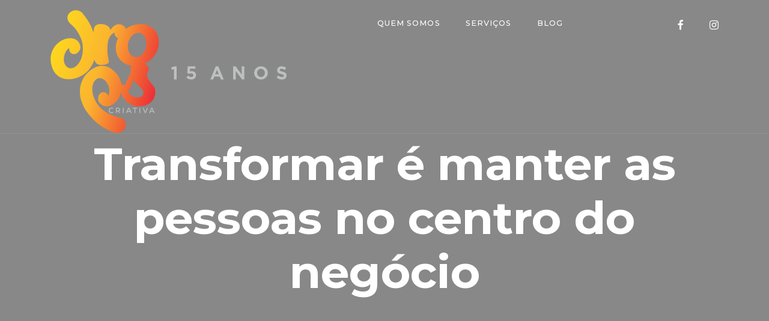

--- FILE ---
content_type: text/html; charset=UTF-8
request_url: https://dropscriativa.com.br/2023/10/moments-from-a-life-day-of-photography/
body_size: 7202
content:
<!DOCTYPE HTML>
<html lang="pt-BR">
<head>
    <meta charset="UTF-8">
    <meta name="viewport" content="width=device-width, initial-scale=1">
	<title>Transformar é manter as pessoas no centro do negócio &#8211; Drops Criativa</title>
<meta name='robots' content='max-image-preview:large' />
<link rel='dns-prefetch' href='//maps.google.com' />
<link rel='dns-prefetch' href='//fonts.googleapis.com' />
<link rel='dns-prefetch' href='//s.w.org' />
<link rel="alternate" type="application/rss+xml" title="Feed para Drops Criativa &raquo;" href="https://dropscriativa.com.br/feed/" />
<link rel="alternate" type="application/rss+xml" title="Feed de comentários para Drops Criativa &raquo;" href="https://dropscriativa.com.br/comments/feed/" />
		<script type="text/javascript">
			window._wpemojiSettings = {"baseUrl":"https:\/\/s.w.org\/images\/core\/emoji\/13.0.1\/72x72\/","ext":".png","svgUrl":"https:\/\/s.w.org\/images\/core\/emoji\/13.0.1\/svg\/","svgExt":".svg","source":{"concatemoji":"https:\/\/dropscriativa.com.br\/wp-includes\/js\/wp-emoji-release.min.js?ver=5.7.14"}};
			!function(e,a,t){var n,r,o,i=a.createElement("canvas"),p=i.getContext&&i.getContext("2d");function s(e,t){var a=String.fromCharCode;p.clearRect(0,0,i.width,i.height),p.fillText(a.apply(this,e),0,0);e=i.toDataURL();return p.clearRect(0,0,i.width,i.height),p.fillText(a.apply(this,t),0,0),e===i.toDataURL()}function c(e){var t=a.createElement("script");t.src=e,t.defer=t.type="text/javascript",a.getElementsByTagName("head")[0].appendChild(t)}for(o=Array("flag","emoji"),t.supports={everything:!0,everythingExceptFlag:!0},r=0;r<o.length;r++)t.supports[o[r]]=function(e){if(!p||!p.fillText)return!1;switch(p.textBaseline="top",p.font="600 32px Arial",e){case"flag":return s([127987,65039,8205,9895,65039],[127987,65039,8203,9895,65039])?!1:!s([55356,56826,55356,56819],[55356,56826,8203,55356,56819])&&!s([55356,57332,56128,56423,56128,56418,56128,56421,56128,56430,56128,56423,56128,56447],[55356,57332,8203,56128,56423,8203,56128,56418,8203,56128,56421,8203,56128,56430,8203,56128,56423,8203,56128,56447]);case"emoji":return!s([55357,56424,8205,55356,57212],[55357,56424,8203,55356,57212])}return!1}(o[r]),t.supports.everything=t.supports.everything&&t.supports[o[r]],"flag"!==o[r]&&(t.supports.everythingExceptFlag=t.supports.everythingExceptFlag&&t.supports[o[r]]);t.supports.everythingExceptFlag=t.supports.everythingExceptFlag&&!t.supports.flag,t.DOMReady=!1,t.readyCallback=function(){t.DOMReady=!0},t.supports.everything||(n=function(){t.readyCallback()},a.addEventListener?(a.addEventListener("DOMContentLoaded",n,!1),e.addEventListener("load",n,!1)):(e.attachEvent("onload",n),a.attachEvent("onreadystatechange",function(){"complete"===a.readyState&&t.readyCallback()})),(n=t.source||{}).concatemoji?c(n.concatemoji):n.wpemoji&&n.twemoji&&(c(n.twemoji),c(n.wpemoji)))}(window,document,window._wpemojiSettings);
		</script>
		<style type="text/css">
img.wp-smiley,
img.emoji {
	display: inline !important;
	border: none !important;
	box-shadow: none !important;
	height: 1em !important;
	width: 1em !important;
	margin: 0 .07em !important;
	vertical-align: -0.1em !important;
	background: none !important;
	padding: 0 !important;
}
</style>
	<link rel='stylesheet' id='wp-block-library-css'  href='https://dropscriativa.com.br/wp-includes/css/dist/block-library/style.min.css?ver=5.7.14' type='text/css' media='all' />
<link rel='stylesheet' id='wp-components-css'  href='https://dropscriativa.com.br/wp-includes/css/dist/components/style.min.css?ver=5.7.14' type='text/css' media='all' />
<link rel='stylesheet' id='wp-block-editor-css'  href='https://dropscriativa.com.br/wp-includes/css/dist/block-editor/style.min.css?ver=5.7.14' type='text/css' media='all' />
<link rel='stylesheet' id='wp-nux-css'  href='https://dropscriativa.com.br/wp-includes/css/dist/nux/style.min.css?ver=5.7.14' type='text/css' media='all' />
<link rel='stylesheet' id='wp-editor-css'  href='https://dropscriativa.com.br/wp-includes/css/dist/editor/style.min.css?ver=5.7.14' type='text/css' media='all' />
<link rel='stylesheet' id='algori_pdf_viewer-cgb-style-css-css'  href='https://dropscriativa.com.br/wp-content/plugins/algori-pdf-viewer/dist/blocks.style.build.css' type='text/css' media='all' />
<link rel='stylesheet' id='contact-form-7-css'  href='https://dropscriativa.com.br/wp-content/plugins/contact-form-7/includes/css/styles.css?ver=5.4.1' type='text/css' media='all' />
<link rel='stylesheet' id='bootstrap-min-css'  href='https://dropscriativa.com.br/wp-content/themes/selena/css/bootstrap.min.css?ver=5.7.14' type='text/css' media='all' />
<link rel='stylesheet' id='owl-carousel-css'  href='https://dropscriativa.com.br/wp-content/themes/selena/css/owl.carousel.css?ver=5.7.14' type='text/css' media='all' />
<link rel='stylesheet' id='owl-theme-css'  href='https://dropscriativa.com.br/wp-content/themes/selena/css/owl.theme.default.css?ver=5.7.14' type='text/css' media='all' />
<link rel='stylesheet' id='animsition-css'  href='https://dropscriativa.com.br/wp-content/themes/selena/css/animsition.css?ver=5.7.14' type='text/css' media='all' />
<link rel='stylesheet' id='font-awesome-min-css'  href='https://dropscriativa.com.br/wp-content/themes/selena/css/font-awesome.min.css?ver=5.7.14' type='text/css' media='all' />
<link rel='stylesheet' id='linearicons-css'  href='https://dropscriativa.com.br/wp-content/themes/selena/css/linearicons.css?ver=5.7.14' type='text/css' media='all' />
<link rel='stylesheet' id='magnific-popup-css'  href='https://dropscriativa.com.br/wp-content/themes/selena/css/magnific-popup.css?ver=5.7.14' type='text/css' media='all' />
<link rel='stylesheet' id='animate-css'  href='https://dropscriativa.com.br/wp-content/themes/selena/css/animate.css?ver=5.7.14' type='text/css' media='all' />
<link rel='stylesheet' id='selena-main-style-css'  href='https://dropscriativa.com.br/wp-content/themes/selena/css/style.css?ver=5.7.14' type='text/css' media='all' />
<link rel='stylesheet' id='selena-main-style-new-css'  href='https://dropscriativa.com.brhttpss://dropscriativa.com.br/wp-content/uploads/style.css?ver=5.7.14' type='text/css' media='all' />
<link rel='stylesheet' id='selena-style-wp-css'  href='https://dropscriativa.com.br/wp-content/themes/selena/style.css?ver=5.7.14' type='text/css' media='all' />
<link rel='stylesheet' id='selena-fonts-google-Roboto-css'  href='//fonts.googleapis.com/css?family=Lora%3A400%2C400i%2C700%2C700i%7CMontserrat%3A400%2C500%2C700%7CPlayfair+Display%3A400%2C400i%2C700%2C700i%26amp%3Bsubset%3Dcyrillic&#038;ver=5.7.14' type='text/css' media='all' />
<script type='text/javascript' src='https://dropscriativa.com.br/wp-includes/js/jquery/jquery.min.js?ver=3.5.1' id='jquery-core-js'></script>
<script type='text/javascript' src='https://dropscriativa.com.br/wp-includes/js/jquery/jquery-migrate.min.js?ver=3.3.2' id='jquery-migrate-js'></script>
<link rel="https://api.w.org/" href="https://dropscriativa.com.br/wp-json/" /><link rel="alternate" type="application/json" href="https://dropscriativa.com.br/wp-json/wp/v2/posts/1826" /><link rel="EditURI" type="application/rsd+xml" title="RSD" href="https://dropscriativa.com.br/xmlrpc.php?rsd" />
<link rel="wlwmanifest" type="application/wlwmanifest+xml" href="https://dropscriativa.com.br/wp-includes/wlwmanifest.xml" /> 
<meta name="generator" content="WordPress 5.7.14" />
<link rel="canonical" href="https://dropscriativa.com.br/2023/10/moments-from-a-life-day-of-photography/" />
<link rel='shortlink' href='https://dropscriativa.com.br/?p=1826' />
<link rel="alternate" type="application/json+oembed" href="https://dropscriativa.com.br/wp-json/oembed/1.0/embed?url=https%3A%2F%2Fdropscriativa.com.br%2F2023%2F10%2Fmoments-from-a-life-day-of-photography%2F" />
<link rel="alternate" type="text/xml+oembed" href="https://dropscriativa.com.br/wp-json/oembed/1.0/embed?url=https%3A%2F%2Fdropscriativa.com.br%2F2023%2F10%2Fmoments-from-a-life-day-of-photography%2F&#038;format=xml" />
	
		<style>
			
						
																																	
															
			
									
						
			
						
															
						
						
			
						


						

						.search .main-inner h1 {
				font-size: 0px;
			}

			

			


																		
						
						
						
						
						
			

		</style>

		
	<meta name="generator" content="Powered by WPBakery Page Builder - drag and drop page builder for WordPress."/>
<link rel="icon" href="https://dropscriativa.com.br/wp-content/uploads/2017/05/favicon.png" sizes="32x32" />
<link rel="icon" href="https://dropscriativa.com.br/wp-content/uploads/2017/05/favicon.png" sizes="192x192" />
<link rel="apple-touch-icon" href="https://dropscriativa.com.br/wp-content/uploads/2017/05/favicon.png" />
<meta name="msapplication-TileImage" content="https://dropscriativa.com.br/wp-content/uploads/2017/05/favicon.png" />
<noscript><style> .wpb_animate_when_almost_visible { opacity: 1; }</style></noscript></head>
<body class="post-template-default single single-post postid-1826 single-format-standard  body-no-sidebar selena_blog wpb-js-composer js-comp-ver-6.6.0 vc_responsive">
<div
	 class="animsition" >

	
    <!-- Header -->

    <header class="navbar navbar-desctop  hidden-xs hidden-sm">
		<div>
        <a href="https://dropscriativa.com.br/" class="brand js-target-scroll">
			
                    <img alt="" class="img-responsive center-block enable_sticky_logo logoheader "
                               src="https://dropscriativa.com.br/wp-content/uploads/2025/01/logo_new-1.png">

                    <img alt="" class="img-responsive center-block enable_sticky_logo logostiky"
                         src="https://dropscriativa.com.br/wp-content/uploads/2021/06/SIMPLES.png">
					        </a>


        <ul class="social-list">
						                <li><a href="https://www.facebook.com/dropscriativa"
                       class="fa fa-facebook">

                    </a></li>
												                <li><a class="fa fa-instagram"
                       href="https://www.instagram.com/dropscriativa">

                    </a></li>
			        </ul>


        <!-- Navigation Desctop -->

        <nav class="nav-desctop">

			<ul id="menu-header" class="nav-desctop-list "><li id="menu-item-299" class="menu-item menu-item-type-post_type menu-item-object-page menu-item-299"><a href="https://dropscriativa.com.br/about-default-sidebar/">QUEM SOMOS</a></li>
<li id="menu-item-317" class="menu-item menu-item-type-post_type menu-item-object-page menu-item-317"><a href="https://dropscriativa.com.br/services-sidebar/">SERVIÇOS</a></li>
<li id="menu-item-1052" class="menu-item menu-item-type-custom menu-item-object-custom menu-item-1052"><a href="https://dropscriativa.com.br/category/publicidade/?showas=col2">BLOG</a></li>
</ul>        </nav>
      </div>
    </header>

	<header class="navbar navbar-mobile md-hide">

		<a href="https://dropscriativa.com.br/" class="brand js-target-scroll">
			
                    <img alt="" class="img-responsive center-block enable_sticky_logo logoheader "
                               src="https://dropscriativa.com.br/wp-content/uploads/2025/01/logo_new-1.png">

                    <img alt="" class="img-responsive center-block enable_sticky_logo logostiky"
                         src="https://dropscriativa.com.br/wp-content/uploads/2021/06/SIMPLES.png">
					        </a>

        <!-- Navbar Collapse -->

        <button type="button" class="navbar-toggle collapsed" data-toggle="collapse" data-target="#nav-collapse">
            <span class="sr-only">Toggle navigation</span>
            <span class="icon-bar"></span>
            <span class="icon-bar"></span>
            <span class="icon-bar"></span>
        </button>


        <ul class="social-list">
						                <li><a href="https://www.facebook.com/dropscriativa"
                       class="fa fa-facebook">

                    </a></li>
												                <li><a class="fa fa-instagram"
                       href="https://www.instagram.com/dropscriativa">

                    </a></li>
			        </ul>

        <!-- Navigation Mobile -->

        <nav class="nav-mobile">
            <div class="collapse navbar-collapse" id="nav-collapse">
				<ul id="menu-header-1" class="nav-mobile-list "><li class="menu-item menu-item-type-post_type menu-item-object-page menu-item-299"><a href="https://dropscriativa.com.br/about-default-sidebar/">QUEM SOMOS</a></li>
<li class="menu-item menu-item-type-post_type menu-item-object-page menu-item-317"><a href="https://dropscriativa.com.br/services-sidebar/">SERVIÇOS</a></li>
<li class="menu-item menu-item-type-custom menu-item-object-custom menu-item-1052"><a href="https://dropscriativa.com.br/category/publicidade/?showas=col2">BLOG</a></li>
</ul>            </div>
        </nav>
    </header>


    <!-- Home -->

    <main class="main main-inner main-blog jarallax" data-jarallax='{"speed": 0.6}'>
        <div class="container">
            <div class="opener">
                <h1>Transformar é manter as pessoas no centro do negócio</h1>
                            </div>
        </div>
    </main>


    <!-- Content -->
    <div class="content">
        <div class="blog-list bg-light section">
            <div class="container">
                <div class="row">
					                    <div class=" primary col-md-6 col-lg-7">

																					
	<article class="post">
		        <div class="post-thumbnail">
			 <img src="https://dropscriativa.com.br/wp-content/uploads/2019/03/tec.jpeg" alt="" class="img-responsive">
        </div>
       	        <div class="post-meta has-rubric">
         				
                <a rel="category tag" class="post-rubric" href="https://dropscriativa.com.br/category/publicidade/ ">
					Publicidade</a>		          <div class="post-date">
            <div class="time">outubro 5, 2023</div>
          </div>
          <div class="post-author">
             by 					<a href="" class="author">admin</a>
          </div>
        </div>
        
        <div>
          <h2 class="article-subtitle">Consumidores estão entre a overdose de conteúdo e a legislação que regula privacidade</h2>
<p><b>Por Edmar Bulla*</b></p>
<p>Humanos estão mais conectados, mas também cada vez mais hackeados e conscientemente menos tolerantes à&nbsp;<b>publicidade invasiva</b>. No contraponto inconsciente, perambulam nas veredas digitais que coletam cada clique, localização, intenção, emoção&#8230; O planeta mídia vive em pleno bombardeio programático e, claro, marcas lançam mão de inteligência artificial,&nbsp;<i>machine learning</i>&nbsp;e modelos preditivos na busca por relevância.</p>
<p>Desde que o conceito de micromomentos em jornadas foi inaugurado, eu me surpreendo com as possibilidades de&nbsp;<b>rastrear humanos</b>. Como agente desse ecossistema, concordo que os consumidores estão entre a overdose de conteúdo e a legislação que regula a privacidade. Mas é esta mesma realidade que me impõe desafios para criar e suprir um novo modelo de atuação.</p>
<figure id="attachment_2072" aria-describedby="caption-attachment-2072" style="width: 673px" class="wp-caption aligncenter"><img loading="lazy" class=" wp-image-2072" src="https://dropscriativa.com.br/wp-content/uploads/2019/03/tec-300x200.jpeg" alt="" width="673" height="448" srcset="https://dropscriativa.com.br/wp-content/uploads/2019/03/tec-300x200.jpeg 300w, https://dropscriativa.com.br/wp-content/uploads/2019/03/tec.jpeg 680w" sizes="(max-width: 673px) 100vw, 673px" /><figcaption id="caption-attachment-2072" class="wp-caption-text">A publicidade e o conteúdo de marca parecem ainda não ter despertado para o lifetime value (Oliver Nicolaas Ponder / EyeEm/Getty Images)</figcaption></figure>
<p>Muito além das investigações convencionais, hoje somos capazes de hackear emoções por pupilometria, ondas cerebrais e sinestesia, além de mapear reações por técnicas de&nbsp;<i>behavioral targeting</i>, processando matematicamente cada acesso aos smartphones. É uma torrente de informações que, sem a estatística aplicada e a tecnologia, jamais seríamos capazes de realizar.</p>
<p>Mas, a despeito das inovações, a publicidade e o conteúdo de marca parecem ainda não ter despertado para o&nbsp;<i>lifetime value</i>, que vai muito além da conversão súbita e do engajamento frágil. Nasci profissionalmente no berço do CRM e sempre defendi que um modelo de&nbsp;<b>gestão orientado por dados</b>&nbsp;é mandatório ao cotidiano do marketing e da comunicação. Não é mais possível gerenciar um negócio sem crer que novas tecnologias e técnicas fazem da hiper personalização uma alavanca poderosa e alimentem uma cultura&nbsp;<i>growth.</i></p>
<p>Em um mercado que movimenta trilhões de dólares em todo o mundo e é orquestrado por conglomerados de mídia e pelas gigantes digitais, a saída para as marcas é aliar utilidade e entretenimento à sua atuação. Para os consumidores, deve ser simples, fluido e orgânico. Para nós, nas coxias, encenar histórias que façam sentido no cotidiano nunca foi tão importante e nunca demandou tamanha técnica. Aplicativos, jogos, conectividade, usabilidade, poucos caracteres, vídeos, emojis, omnicanalidade… Saber ou não jogar essas novas regras de interação e gamificação é a chave para o sucesso.</p>
<p>Estou certo de que com ética e inovação é possível promover conexões duradouras. O segredo não está, contudo, nas técnicas. Elas são apenas instrumentos. Nossa matéria-prima é o comportamento humano. A estratégia passa por replicar com naturalidade os hábitos cotidianos no conteúdo de marcas, produtos e serviços. E isso inclui, sim, mapear jornadas, emoções, gatilhos, micromomentos e causas, sejam efêmeros ou não. Para nós, agentes de transformação, apenas desejo que manter o cliente no centro do negócio seja, finalmente, uma causa perene e primordial.</p>
<p><b><i>*Edmar Bulla&nbsp;</i></b><i>é CEO do Grupo Croma</i></p>
<p><i><br>
</i></p>
<p><i>FONTE MATÉRIA: <a href="_wp_link_placeholder" data-wplink-edit="true">EXAME.COM</a></i></p>


<p></p>
        </div>
        		        <footer class="post-footer">
          <div class="widget widget_tags">
            <h3 class="widget-title">
					Tags            	</h3>
            <div class="tagcloud">
             	<a href="https://dropscriativa.com.br/tag/dados/" rel="tag">dados</a><a href="https://dropscriativa.com.br/tag/privacidade/" rel="tag">privacidade</a><a href="https://dropscriativa.com.br/tag/tecnologia/" rel="tag">tecnologia</a>            </div>
          </div>
        </footer>
       	      </article>


							                        <section class="section-add-comment section-primary">
							                        </section>
                    </div>
					<!-- SIDEBAR -->
<div class="secondary col-md-4">
	<div id="search-2" class="widget   widget_search"><form class="search-form" action=" https://dropscriativa.com.br" method="get">
  <div class="input-group">
    <input type="search" class="input-round form-control" placeholder="Search" name="s" title="Search for:">
    <span class="input-group-btn">
      <button class="btn" type="submit"><span class="arrow-right"></span></button>
    </span>
  </div>
</form>
</div><div id="categories-2" class="widget   widget_categories"><h3 class="widget-title">CATEGORIES</h3>
			<ul>
					<li class="cat-item cat-item-1"><a href="https://dropscriativa.com.br/category/geral/">Geral</a>
</li>
	<li class="cat-item cat-item-14"><a href="https://dropscriativa.com.br/category/publicidade/" title="Notícias, artigos, curiosidades e muito mais do mundo da Publicidade.">Publicidade</a>
</li>
			</ul>

			</div><div id="tag_cloud-2" class="widget   widget_tag_cloud"><h3 class="widget-title">TAGS</h3><div class="tagcloud"><a href="https://dropscriativa.com.br/tag/dados/" class="tag-cloud-link tag-link-45 tag-link-position-1" style="font-size: 1em;">dados</a>
<a href="https://dropscriativa.com.br/tag/epic/" class="tag-cloud-link tag-link-26 tag-link-position-2" style="font-size: 1em;">epic</a>
<a href="https://dropscriativa.com.br/tag/person/" class="tag-cloud-link tag-link-32 tag-link-position-3" style="font-size: 1em;">person</a>
<a href="https://dropscriativa.com.br/tag/privacidade/" class="tag-cloud-link tag-link-43 tag-link-position-4" style="font-size: 1em;">privacidade</a>
<a href="https://dropscriativa.com.br/tag/tecnologia/" class="tag-cloud-link tag-link-44 tag-link-position-5" style="font-size: 1em;">tecnologia</a></div>
</div>
</div>
<!-- /SIDEBAR -->                </div>
            </div>
        </div>
    </div>

<footer id="footer" class="footer">
    <div class="container">
        <div class="row-base row">
					<div class="brand-info col-base col-md-6 col-lg-4">
	        <a href="https://dropscriativa.com.br/#top" class="brand js-target-scroll">
	            Drops.	        </a>
	        <p>A maneira mais simples para divulgar e vender seus produtos e serviços. Simples Assim.</p>
        </div>


				<div class="col-contacts col-base col-md-6 col-lg-3 col-lg-offset-1">
            <address>
              	<a href="tel:(51)98926-9907" class="phone">
              		(51) 9 8926-9907              	</a>
            </address>
            <address> 
             	<a href="contato@dropscriativa.com.br" class="email">
             		contato@dropscriativa.com.br             	</a>
            </address>
                    </div>
        <div class="clearfix visible-md"></div>


		        </div>
    </div>
    <div class="footer-bottom">
          <div class="container">
              <div class="copyrights">
              © Copyright 2025 Drops. All Rights Reserved              </div> 
          </div>
        </div>
</footer>

</div>
    <!-- Modals -->

    <div id="request" class="modal fade " role="dialog">
        <div class="modal-dialog">
            <div class="modal-content">
                <div class="modal-header">
                    <span class="close" data-dismiss="modal"
                          aria-label="Close">&times;</span>
                    <h2 class="modal-title">
						Get start  </h2>
                    <p class="modal-info">selena</p>
                </div>
                <div class="modal-body">
					                        <form class="form-request js-ajax-form">
                            <div class="form-group">
                                <input type="text" name="name" required
                                       placeholder="Name ">
                            </div>
                            <div class="form-group">
                                <input type="email" name="email" required
                                       placeholder="Email *">
                            </div>
                            <div class="form-group">
                            <textarea rows="3" name="message"
                                      placeholder="Message"></textarea>
                            </div>
                            <div class="modal-footer">
                                <button type="submit" class="btn btn-block"
                                        data-text-hover="Get start">
                                    <span class="btn-text">Get start</span>
                                    <span class="line-top">
                            <span class="line-square-l-t line-square"></span>
                            <span class="line-square-r-t line-square"></span>
                          </span>
                                    <span class="line-bottom">
                            <span class="line-square-l-b line-square"></span>
                            <span class="line-square-r-b line-square"></span>
                          </span>
                                </button>
                            </div>
                        </form>
						                </div>
            </div>
        </div>
    </div>

    <!-- Modals success -->

        <div id="success" class="modal modal-message fade" role="dialog">
            <div class="modal-dialog">
                <div class="modal-content">
                    <div class="modal-header">
                        <span class="close" data-dismiss="modal" aria-label="Close"><span
                                    aria-hidden="true">&times;</span></span>
                        <h2 class="modal-title text-primary"> Obrigado                        </h2>
                        <p class="modal-subtitle">
                            Sua mensagem foi enviada com sucesso...                        </p>

                    </div>
                </div>
            </div>
        </div>

        <!-- Modals error -->

        <div id="error" class="modal modal-message fade" role="dialog">
            <div class="modal-dialog">
                <div class="modal-content">
                    <div class="modal-header">
                        <span class="close" data-dismiss="modal" aria-label="Close"><span
                                    aria-hidden="true">&times;</span></span>
                        <h2 class="modal-title text-primary">
                            Coloque um título                        </h2>
                        <p class="modal-subtitle">
                            Coloque subtítulo                        </p>
                    </div>
                </div>
            </div>
        </div>
	<script type='text/javascript' src='https://dropscriativa.com.br/wp-includes/js/dist/vendor/wp-polyfill.min.js?ver=7.4.4' id='wp-polyfill-js'></script>
<script type='text/javascript' id='wp-polyfill-js-after'>
( 'fetch' in window ) || document.write( '<script src="https://dropscriativa.com.br/wp-includes/js/dist/vendor/wp-polyfill-fetch.min.js?ver=3.0.0"></scr' + 'ipt>' );( document.contains ) || document.write( '<script src="https://dropscriativa.com.br/wp-includes/js/dist/vendor/wp-polyfill-node-contains.min.js?ver=3.42.0"></scr' + 'ipt>' );( window.DOMRect ) || document.write( '<script src="https://dropscriativa.com.br/wp-includes/js/dist/vendor/wp-polyfill-dom-rect.min.js?ver=3.42.0"></scr' + 'ipt>' );( window.URL && window.URL.prototype && window.URLSearchParams ) || document.write( '<script src="https://dropscriativa.com.br/wp-includes/js/dist/vendor/wp-polyfill-url.min.js?ver=3.6.4"></scr' + 'ipt>' );( window.FormData && window.FormData.prototype.keys ) || document.write( '<script src="https://dropscriativa.com.br/wp-includes/js/dist/vendor/wp-polyfill-formdata.min.js?ver=3.0.12"></scr' + 'ipt>' );( Element.prototype.matches && Element.prototype.closest ) || document.write( '<script src="https://dropscriativa.com.br/wp-includes/js/dist/vendor/wp-polyfill-element-closest.min.js?ver=2.0.2"></scr' + 'ipt>' );( 'objectFit' in document.documentElement.style ) || document.write( '<script src="https://dropscriativa.com.br/wp-includes/js/dist/vendor/wp-polyfill-object-fit.min.js?ver=2.3.4"></scr' + 'ipt>' );
</script>
<script type='text/javascript' id='contact-form-7-js-extra'>
/* <![CDATA[ */
var wpcf7 = {"api":{"root":"https:\/\/dropscriativa.com.br\/wp-json\/","namespace":"contact-form-7\/v1"}};
/* ]]> */
</script>
<script type='text/javascript' src='https://dropscriativa.com.br/wp-content/plugins/contact-form-7/includes/js/index.js?ver=5.4.1' id='contact-form-7-js'></script>
<script type='text/javascript' src='https://dropscriativa.com.br/wp-includes/js/imagesloaded.min.js?ver=4.1.4' id='imagesloaded-js'></script>
<script type='text/javascript' src='https://dropscriativa.com.br/wp-content/themes/selena/js/bootstrap.min.js?ver=1' id='bootstrap-min-js'></script>
<script type='text/javascript' src='https://dropscriativa.com.br/wp-content/themes/selena/js/smoothscroll.js?ver=1' id='smoothscroll-js'></script>
<script type='text/javascript' src='https://dropscriativa.com.br/wp-content/themes/selena/js/jquery.validate.min.js?ver=1' id='jquery-validate-min-js'></script>
<script type='text/javascript' src='https://dropscriativa.com.br/wp-content/themes/selena/js/wow.min.js?ver=1' id='wow-min-js'></script>
<script type='text/javascript' src='https://dropscriativa.com.br/wp-content/themes/selena/js/jquery.magnific-popup.min.js?ver=1' id='jquery-magnific-popup-js'></script>
<script type='text/javascript' src='https://dropscriativa.com.br/wp-content/themes/selena/js/jquery.viewport.js?ver=1' id='jquery-viewport-js'></script>
<script type='text/javascript' src='https://dropscriativa.com.br/wp-content/themes/selena/js/owl.carousel.min.js?ver=1' id='owl-carousel-min-js'></script>
<script type='text/javascript' src='https://dropscriativa.com.br/wp-content/themes/selena/js/isotope.pkgd.min.js?ver=1' id='isotope-pkgd-min-js'></script>
<script type='text/javascript' src='https://dropscriativa.com.br/wp-content/themes/selena/js/animsition.min.js?ver=1' id='animsition-min-js'></script>
<script type='text/javascript' src='https://dropscriativa.com.br/wp-content/themes/selena/js/jarallax.js?ver=1' id='jarallax-js'></script>
<script type='text/javascript' src='https://dropscriativa.com.br/wp-content/themes/selena/js/jquery.stellar.min.js?ver=1' id='selena-stellar-js'></script>
<script type='text/javascript' src='https://dropscriativa.com.br/wp-content/themes/selena/js/jquery.ajaxchimp.min.js?ver=1' id='selena-ajaxchimp-js'></script>
<script type='text/javascript' id='selena-interface-js-extra'>
/* <![CDATA[ */
var selena_obj = {"ajaxurl":"https:\/\/dropscriativa.com.br\/wp-admin\/admin-ajax.php","theme_url":"https:\/\/dropscriativa.com.br\/wp-content\/themes\/selena","tag":"","terms":"","year":"2023","monthnum":"10","day":"","s":"","type":"default","max_num_pages":"0","cat":"0"};
/* ]]> */
</script>
<script type='text/javascript' src='https://dropscriativa.com.br/wp-content/themes/selena/js/interface.js?ver=1' id='selena-interface-js'></script>
<script type='text/javascript' src='https://dropscriativa.com.br/wp-content/themes/selena/js/main.js?ver=1' id='mario-main-js'></script>
<script type='text/javascript' src='http://maps.google.com/maps/api/js?key=AIzaSyDbUeyxXiW1RhKiLHyEJFX7AY4KO3kZU8g&#038;ver=1' id='maps-google-js'></script>
<script type='text/javascript' src='https://dropscriativa.com.br/wp-content/themes/selena/js/gmap.js?ver=1' id='selena-gmap-js'></script>
<script type='text/javascript' src='https://dropscriativa.com.br/wp-includes/js/comment-reply.min.js?ver=5.7.14' id='comment-reply-js'></script>
<script type='text/javascript' src='https://dropscriativa.com.br/wp-includes/js/wp-embed.min.js?ver=5.7.14' id='wp-embed-js'></script>
</body>
</html>


--- FILE ---
content_type: text/css
request_url: https://dropscriativa.com.br/wp-content/themes/selena/css/style.css?ver=5.7.14
body_size: 8583
content:
/* ------------------------------------------------------------------------------

  Template Name: Selena
  Description: Selena - Minimal Portfolio Template
  Author: Murren
  Author URI: http://themeforest.net/user/murren20
  Version: 1.0
  
  1.  Global

      1.1 General
      1.2 Typography
      1.3 Fields
      1.4 Buttons
      1.5 Icons
      1.6 Loader
      1.7 Content styles
      1.8 Helpers

  2.  Header 

      2.1 Navbar
      2.2 Nav Desctop
      2.3 Nav Mobile
      2.4 Navbar Affix
      2.5 Navbar Left
      

  3.  Main
  4.  About
  5.  Partners
  6.  Portfolio

      6.1 Portfolio Details
	  
 7.  Blog

	  7.1 Comments
	  7.2 Pagination
	  7.3 Blog Single Post
	  7.4 Widgets
	  7.5 Widget Search
	  7.6 Widget Calendar
	  7.7 Widget Tags
	  7.8 Widget RSS
      
  8.  Contacts
  9.  Footer
  10.  Modals
  11.  Responsive styles

      11.1 Min width: 768px
      11.2 Min width 992px
      11.3 Min width 1200px
      11.4 Max width 1200 
      11.5 Max height 700

    
    
/*-------------------------------------------------------------------------------
 1. Global
-------------------------------------------------------------------------------*/



/* 1.1 General */


html{
  font-size: 85%;
  -webkit-font-smoothing: antialiased;
}

body{
  font-family: 'Lora', serif;
  font-size: 1.1em;
  line-height: 2;
  color: #4b4b4b;
  overflow-x:hidden;
}



/* 1.2 Typography */



h1,
.h1{ 
  font-family: 'Montserrat', sans-serif;
  font-weight: 700;
  font-size: 4.3em;
  line-height: 1.2;
  color: #3b3b3b;
  margin:0.6em 0;
}

h1 i,
.h1 i{
  display: inline-block;
  font-size: 1.1em;
  font-family: 'Playfair Display', serif;
}

h2,
.h2{ 
  font-family: 'Montserrat', sans-serif;
  font-weight: 700;
  font-size: 2.5em;
  line-height: 1.2;
  color: #3b3b3b;
  margin:0.6em 0;
}

h2 i,
.h2 i{
  font-family: 'Playfair Display', serif;
  font-size: 1.1em;
}

h3,
.h3{
  font-family: 'Montserrat', sans-serif;
  font-size: 1.875em;
  line-height: 1.5;
  font-weight: 700;
  color: #3b3b3b;
}

h3 i,
.h3 i{
  font-family: 'Playfair Display', serif;
  font-size: 1.1em;
}

h4,
.h4{
  font-family: 'Montserrat', sans-serif;
  font-size: 1.65em;
  line-height: 1.35;
  font-weight: 700;
  color: #3b3b3b;
  letter-spacing: 0.2em;
  text-transform: uppercase;
  margin:1.3em 0;
}

h4 i,
.h4 i{
  font-family: 'Playfair Display', serif;
  font-size: 1.1em;
}

h5,
.h5{
  font-family: 'Montserrat', sans-serif;
  font-size: 1.35em;
  line-height: 1.35;
  font-weight: 700;
  color: #3b3b3b;
  letter-spacing: 0.2em;
  text-transform: uppercase;
  margin:1.4em 0;
}

h6,
.h6{
  font-family: 'Montserrat', sans-serif;
  font-size: 1.15em;
  line-height: 1.35;
  font-weight: 700;
  color: #3b3b3b;
  letter-spacing: 0.2em;
  text-transform: uppercase;
  margin:1.4em 0;
}

h1 a,
.h1 a,
h2 a,
.h2 a,
h3 a,
.h3 a,
h4 a,
.h4 a{
  color:inherit;
}

h1 a:hover,
.h1 a:hover,
h2 a:hover,
.h2 a:hover,
h3 a:hover,
.h3 a:hover,
h4 a:hover,
.h4 a:hover{
  text-decoration: none;
}

p{
  margin-bottom: 2em;
}

blockquote {
   border: 0 solid #1a1a1a;
   border-left-width: 3px;
   color: #686868;
   font-size: 1.1875rem;
   font-style: italic;
   line-height: 1.4;
   margin: 0 0 1.4em;
   overflow: hidden;
   padding: 0 0 0 1.2em;
}

blockquote,
q{
   quotes: none;
}

blockquote:before,
blockquote:after,
q:before,
q:after {
   content: "";
}

blockquote p {
   margin-bottom: 1.4em;
}

blockquote cite,
blockquote small {
   color: #1a1a1a;
   display: block;
   font-size: 1rem;
   line-height: 1.75;
}

blockquote cite:before,
blockquote small:before {
   content: "\2014\00a0";
}

blockquote em,
blockquote i,
blockquote cite {
   font-style: normal;
}

blockquote strong,
blockquote b {
   font-weight: 400;
}

blockquote > :last-child {
   margin-bottom: 0;
}

table,
th,
td {
   border: 1px solid #d0d0d0;
}

table {
   border-collapse: separate;
   border-spacing: 0;
   border-width: 1px 0 0 1px;
   margin: 0 0 1.75em;
   table-layout: fixed;
   width: 100%;
}

caption,
th,
td {
   font-weight: normal;
   text-align: left;
}

th {
   border-width: 0 1px 1px 0;
   font-weight: 700;
}

td {
   border-width: 0 1px 1px 0;
}

th,
td {
   padding: 0.4375em;
}

dl dd{
   margin-bottom:2rem;
}

img{
   max-width:100%;
   height:auto;
}

a {
  color:#303030;
  -webkit-transition: color .3s ease-out;
       -o-transition: color .3s ease-out;
          transition: color .3s ease-out;
}

a:hover,
a:focus {
  color:#303030;
  outline: none;
  text-decoration: underline;
}


a:focus{
  text-decoration: none;
}


::-webkit-scrollbar{
  width: 8px;
  height: 8px;
}

::-webkit-scrollbar-thumb {
  cursor: pointer;
  background: #a0a0a0;
}

::selection{
  background-color:#292929;
  color:#fff;
}

-webkit-::selection{
    background-color:#292929;
    color:#fff;
}

::-moz-selection{
    background-color:#292929;
    color:#fff;
}


/* 1.3 Fields */



input[type='text'],
input[type='address'],
input[type='url'],
input[type='password'],
input[type='email'],
input[type="search"],
input[type="tel"],
textarea{
  display: inline-block;
  width:100%;
  font-size: 1.125em;
  border-radius: 0.75em;
  color: #3d3d3d;
  background-color:transparent;
  border:0;
  border-bottom: 1px solid #dadada;
  border-radius: 0;
  padding:0em 0 0.3em 0;
  height:2.5em;
  -webkit-box-shadow:none;
          box-shadow:none;
      -webkit-appearance: none;
  -webkit-transition: all .15s;
       -o-transition: all .15s;
          transition: all .15s;
}

textarea{
  height:7em;
  resize:none;
  -webkit-transition: all .3s;
       -o-transition: all .3s;
          transition: all .3s;
}

input[type='text']:focus,
input[type='address']:focus,
input[type='url']:focus,
input[type='password']:focus,
input[type='email']:focus,
input[type="search"]:focus,
input[type="tel"]:focus,
textarea:focus{
  border-color: #292929;
  border-right-width: 0;
  outline: 0;
  box-shadow: none;
}

input::-moz-placeholder {
  color: #8a8a8a;
  opacity: 1;
}

input:-ms-input-placeholder {
  color: #a7a7a7;
}

input::-webkit-input-placeholder {
  color: #a7a7a7;
}

textarea::-moz-placeholder{
  color: #a7a7a7;
  opacity: 1;
}

textarea:-ms-input-placeholder {
  color: #a7a7a7;
}

textarea::-webkit-input-placeholder {
  color: #a7a7a7;
}


input.input-round,
select{
  border-radius: 30px;
  background-color: #fff;
  padding:0.1em 1.5em 0.2em 1.5em;  
  height: 2.6em; 
  border:1px solid transparent;
}

input.input-round:focus{
  border-color: #292929;
}

textarea.input-round{
  height: 7.9em;
  padding-top:1.1em;
  resize:none;
}

.input-group-btn{
  height: 100%;
  font-size:inherit;
}


.input-group .btn{
  position: relative;
  width:3.75em;
  border-radius: 0 30px 30px 0;
  height: 100%;
  padding: 0;
  -webkit-box-shadow:none;
  box-shadow:none;
}

.input-group .btn .arrow-right{
  top:50%;
  left: 0;
  margin: 0 0 0 1.1em;
  -webkit-transform: translateY(-50%)
  -o-transform: translateY(-50%);
  transform: translateY(-50%);

}

.input-group .btn .arrow-right:before{
  width: 1.28125em;
  height: 0.75em;
  opacity: 1;
  margin:0;
}

.arrow-left,
.arrow-right{
  position: absolute;
  z-index: 4;
  top: 50%;
  cursor: pointer;
  -webkit-transition: all 0.3s;
  -o-transition: all 0.3s;
  transition: all 0.3s;
}

.arrow-left{
  left: 3em;
}

.arrow-right{
  right:  3em;
}

.arrow-left:before,
.arrow-right:before{
  content:'';
  display: inline-block;
  vertical-align: middle;
  background-color: transparent;
  font-size: 1em;
  line-height: 1;
  letter-spacing: 0.32em;
  text-transform: uppercase;
  color: #fff;
}

.arrow-left:before,
.arrow-right:before{
  content:'';
  display: inline-block;
  vertical-align: middle;
  width:2.5625em;
  height: 1.5em;
  -webkit-transition: all 0.5s;
  -o-transition: all 0.5s;
  transition: all 0.5s;
}

.arrow-left:before{
  background: url(../img/img-icon/prev.png) 0 0 no-repeat;
  background-size: cover;
  margin-right: 0.82em;
}

.arrow-right:before{
  background: url(../img/img-icon/next.png) 0 0 no-repeat;
  background-size: cover;
  margin-left: 0.72em;
}

.form-group{
  margin-bottom: 2.5em;
}

.mc-label .fa{
  font-size: 1.2em;
  margin-right: 0.2em;
  color:#292929;
}

input.error{
  border-color: #292929;
}

.mc-label,
label.error{
  font-size: 0.8em;
  font-weight: 400;
  margin: 0.5em 0 0 0;
  font-style: italic;
  color: #747474;
}



/* 1.4 Buttons */

 

.btn,
input[type="submit"]{
  font-family: 'Montserrat',sans-serif;
  line-height:1;
  font-weight: 700;
  color: #fff;
  letter-spacing: 0.28em;
  position: relative;
  display: inline-block;
  border: 0;
  border-radius: 30px;
  padding: 1.2em 2.6em 1.2em;
  height: 3.5em;
  font-size: 0.8375em;
  text-transform: uppercase;
  text-decoration: none;
  box-shadow: 0 10px 20px rgba(0,0,0,0.2);
  background-color: #292929;
  -webkit-transition: all .3s ease-out!important;
  transition: all .3s ease-out!important;  
}

.btn:hover,
.btn:focus,
input[type="submit"]:hover,
input[type="submit"]:focus{
  background-color:#323232;
  color: #fff;
  -webkit-box-shadow:none;
  box-shadow: none;
  outline: none!important;
}

.btn-dark{
  background-color:#292929;
  box-shadow:0 10px 20px rgba(0,0,0,0.2);
}



/* 1.5 Icons */



i.icon{
  display: inline-block;
  font-size: 3em;
  line-height: inherit;
  width:auto;
  height:auto;
}



/* 1.6 Loader */



.loader{
  position: fixed;
  overflow: hidden;
  z-index: 100;
  left: 0;
  top: 0;
  width: 100%;
  height: 100%;
  background:#fff;
  color:#4b4b4b;
  text-align: center;
}

.spinner {
  position: fixed;
  top: 50%;
  left: 50%;
  width: 50px;
  height: 50px;
  -webkit-transform: translate(-50%, -50%);
  -moz-transform: translate(-50%, -50%);
  -ms-transform: translate(-50%, -50%);
  -o-transform: translate(-50%, -50%);
  transform: translate(-50%, -50%);
}

.double-bounce1, .double-bounce2 {
  width: 100%;
  height: 100%;
  border-radius: 50%;
  background-color: #323232;
  opacity: 0.6;
  position: absolute;
  top: 0;
  left: 0;
  -webkit-animation: sk-bounce 2.0s infinite ease-in-out;
  animation: sk-bounce 2.0s infinite ease-in-out;
}

.double-bounce2 {
  -webkit-animation-delay: -1.0s;
  animation-delay: -1.0s;
}

@-webkit-keyframes sk-bounce {
  0%, 100% { -webkit-transform: scale(0.0) }
  50% { -webkit-transform: scale(1.0) }
}

@keyframes sk-bounce {
  0%, 100% { 
    transform: scale(0.0);
    -webkit-transform: scale(0.0);
  } 50% { 
    transform: scale(1.0);
    -webkit-transform: scale(1.0);
  }
}



/* 1.7 Content styles */


.wrapper{
	background:#fff;
}
.container-fluid{
  padding:0 2em;
}

.row-base{
  margin:-4em -2em 0 -2em;
}

.col-base{
  padding:0 2em;
  margin-top:4em;
}

header p:last-child{
  margin-bottom: 0;
}

.section{
  position: relative;
  padding-top: 5.1em;
  padding-bottom: 5.1em;
}

.section-sm{
  position: relative;
  padding-top:4em;
  padding-bottom: 4em;
}

.section-static{
  position: static!important;
}

.section-content{
  margin-top: 4.8em;
}

.section-title{
  position: relative;
  margin-top: 0;
}

.bg-left-fluid,
.bg-left-md-fluid,
.bg-left-lg-fluid{
  margin-top: 5em;
  height: 30em;
  background-size: cover;
  background-position: 50% 0;
}

.bg-right-fluid,
.bg-right-md-fluid,
.bg-right-lg-fluid{
  margin-top: 5em;
  height: 30em;
  background-size: cover;
  background-position: 50% 0;
}

.lead{
  font-size: 1.275em;
  line-height: 2;
  margin:1em 0 1.8em;
}

.section-lead{
  font-size: 1.25em;
  margin:0;
}

.navbar-space{
  padding-top: 4em;
}

.navbar-sm-space{
  padding-top: 4.3em;
}



/* 1.8 Helpers */



.text-white{
  color:#fff;
}

.text-dark{
  color:#030203;
}

.text-muted{
  color: #9a9a9a;
}

.text-gray{
  color: #4b4b4b;
}

.bg-dark{
  background-color:#222222;
  color:#9a9a9a;
}

.bg-black{
  background-color: #1c1c1c;
}

.bg-light{
  background-color: #f7f7f7;
}

.pt-0{
  padding-top: 0!important;
}

.pb-0{
  padding-bottom:0!important;
}

.pb-sm{
  padding-bottom: 4em!important;
}

.pb-base{
  padding-bottom: 7.1em;
}

.pt-base{
  padding-top: 7.1em;
}



/*-------------------------------------------------------------------------------
  2. Header
-------------------------------------------------------------------------------*/



/* 2.1 Navbar */



.navbar{ 
  position: absolute;
  z-index: 2;
  left:0;
  top:0;
  width:100%;
  padding: 1.3em 15px 1.1em;
  border-radius: 0;
  min-height:4.3em;
  border-bottom: 1px solid rgba(255,255,255,0.1);
}

.navbar-white{
  background:#fff;
}

.brand{
  font-family: 'Playfair Display', serif;
  font-style: italic;
  font-size:1.875em;
  font-weight: 700;
  line-height: 1;
  color: #303030;
}

.brand:hover,
.brand:focus{
  color: #303030;
  text-decoration: none;
}

.navbar .brand{
  float: left;
  margin-left: 15px;
  color: #fff;
  margin-top: -0.2em;
}

.navbar .social-list{
  text-align:center;
}

.social-list{
  margin-top: 0;
  margin-bottom: 0;
}

.social-list li{
  display: inline-block;
  margin:0  1.1em;
}

.social-list li:first-child{
  margin-left:0;
}

.social-list li:last-child{
  margin-right:0;
}

.social-list li a{
  font-size: 1em;
  color:#fff;
  -webkit-transition: all 0.3s;
  -o-transition: all 0.3s;
  transition: all 0.3s;
}

.social-list li a:hover{
  text-decoration: none;
}



/* 2.2 Nav Desctop */



.nav-desctop-list{
  font-family: 'Montserrat', sans-serif;
  text-transform: uppercase;
  font-size: 0.73em;
  text-align: center;
  letter-spacing: 0.08em;
  margin-bottom: 0;
  font-weight: 500;
}

.nav-desctop-list li{
  position: relative;
  text-align: left;
  -webkit-perspective: 2000px;
  perspective: 2000px;
}

.nav-desctop-list  li  a{
  text-decoration: none;
}

.nav-desctop-list  > li{
  display: inline-block;
  margin-left: 3em;
}

.nav-desctop-list > li > a{
  color: #fff;
  display: block;
  margin-top: 0.2em;
  margin-bottom: 1.8em;
  -webkit-transition: all 0.3s;
  -o-transition: all 0.3s;
  transition: all 0.3s;
}

.nav-desctop-list li > a:hover,
.nav-desctop-list .active > a{
  opacity: 0.7;
}

.nav-desctop-list li ul{
  position: absolute;
  z-index: 10;
  left: 0;
  top:60%;
  visibility: hidden;
  min-width: 16em;
  padding:1em 0;
  opacity: 0;
  white-space: nowrap;
  background:#f6f6f6;
  letter-spacing: 0.2em;
  list-style:none;
   box-shadow: 0 5px 20px rgba(0,0,0,0.05);
  -webkit-transition: all .3s ease-out;
  -moz-transition: all .3s ease-out;
  transition: all .3s ease-out;
}

.nav-desctop-list > li > ul{
  left: -2em;
  margin-top: 0;
}

.nav-desctop-list li:hover > ul{
  top:0;
  visibility: visible;
  opacity: 1;
}

.nav-desctop-list > li:hover > ul{
  top:100%;
}

.nav-desctop-list li li{
  position: relative;
  padding: 0.8em 2.5em 1em;
}

.nav-desctop-list li li a{
  position: relative;
  color: #3b3b3b;
  -webkit-transition: all 0.5s;
  -o-transition: all 0.5s;
  transition: all 0.5s;
}

.nav-desctop-list li li ul{
  left:100%;
}

.nav-desctop-list li li:hover > ul{
  top:-1em!important;
}


/* 2.3 Nav Mobile */



.nav-mobile{
  clear:both;
  font-size: 1em;
}

.navbar-collapse{
  border:0;
  -webkit-box-shadow:none;
  box-shadow:none;
}

.collapse{
  max-height: 80vh;
  overflow-y:auto;
}

.navbar-toggle{
  padding: 0;
  margin-top:0.3em;
  margin-bottom: 0;
  border-radius: 0;
  border:0;
}

.navbar-toggle .icon-bar{
  background-color:#fff;
  height: 2px;
  width: 30px; 
}

.navbar-toggle .icon-bar + .icon-bar{
  margin-top:5px;
}

.navbar-toggle.collapsed .icon-bar{
  background-color: #fff;
}

.nav-mobile-list{
  font-family: 'Montserrat', sans-serif;
  font-weight:500;
  font-size: 0.8em;
  letter-spacing: 0.1em;
  text-transform: uppercase;
  padding-top:1.8em;
  margin-bottom: 0;
  padding-left:0;
  list-style:none;
}

.nav-mobile-list li{
  position: relative;
  border-top:1px solid rgba(0,0,0,0.07);
}

.nav-mobile-list li a{
  position: relative;
  display: block;
  padding: 1em 1em;
  text-decoration: none;
  color:#3b3b3b;
}

.nav-mobile-list li a:hover,
.nav-mobile-list li .active > a,
.nav-mobile-list .current  > a{
  color: #a5a5a5;
}

.nav-mobile-list > .active > a,
.nav-mobile-list > .active > a:hover{
  background-color: #303030;
  color: #fff;
  -webkit-transition: none;
  -o-transition: none;
  transition: none;
}


.nav-mobile-list ul{
  display: none;
  font-size:0.9em;
  padding:0;
  list-style:none;
}

.nav-mobile-list li li a{
  color: #3b3b3b;
}



/* 2.4 Navbar Affix */



.navbar.white{
  position: absolute;
}

.navbar.affix{
  position: fixed;
  box-shadow:0 0 20px rgba(0,0,0,0.05);
}

.navbar.affix,
.navbar.light{
  top:0;
  z-index: 5;
  top:0;
  background-color: #f6f6f6;
}

.navbar.affix .nav-desctop-list li a,
.navbar.light .nav-desctop-list li a{
  color: #3b3b3b;
}


.navbar.affix .brand,
.navbar.light .brand{
  color:#303030;  
}

.navbar.affix .social-list li a,
.navbar.light .social-list li a{
  color:#3d3d3d;
}

.nav-desctop-list > li:first-child{
  margin-left: 0;
}

.navbar.affix .social-list li a:hover,
.navbar.light .social-list li a:hove{
  text-decoration: none;
  color:#303030;
}

.navbar.affix .navbar-toggle .icon-bar,
.navbar.light .navbar-toggle .icon-bar{
  background-color: #303030;
}



/* 2.5 Navbar Left */



.navbar-left{
  position: fixed;
  left:0;
  top:0;
  bottom: 0;
  width:19em;
  text-align: center;
  background: #f2f2f2;
  padding: 0;
  margin:0;
}

.navbar-left .brand-panel{
  padding: 1.5em;
  border-bottom:1px solid #e8e8e8;
}

.nav-left-list{
  position: absolute;
  padding:0 2em;
  top:12em;
  bottom:25em;
  right:0;
  left: 0;
  overflow-x: hidden;
  overflow-y:auto;
  -webkit-overflow-scrolling:touch;
  font-family: 'Montserrat', sans-serif;
  font-weight: 500;
  text-transform: uppercase;
  font-size: 0.75em;
  text-align: center;
  letter-spacing: 0.08em;
  margin-bottom: 0;
}

.nav-left-list a{
  -webkit-transition: all 0.3s ease-in;
  -o-transition: all 0.3s ease-in;
  transition: all 0.3s ease-in;
}

.nav-left-list > li{
  display: block;
  margin-left: 0;
  text-align: center;
  margin-top:3.5em;
}

.nav-left-list > li:first-child{
  margin-top: 0;
}

.nav-left-list > li > a{
  color:#323232;
  margin-bottom: 0;
}

.nav-left-list  li  a:hover, 
.nav-left-list  .active > a,
.nav-left-list  .current > a{
  opacity: 0.5;
  text-decoration: none;
}

.nav-left-list  .current > a:after,
.nav-mobile-list .current > a:after{
  position: absolute;
  font-family: 'Linearicons';
  content: "\e93a";
  padding-left: 0.9em;
  font-size: 0.8em;
  margin-top: 0.2em;
}
  
.nav-left-list ul{
  display: none;
  font-size:0.9em;
  padding-top: 1.5em;
  padding-left:0;
  list-style:none;
}

.nav-left-list ul  li{
  margin-top: 2em;
}
.navbar-left address a{
  color:#595959;
}

.navbar-left address a:hover{
  color:#303030;
  text-decoration: none;
}


.navbar-left .social-list{
  float: none;
  position: absolute;
  bottom:4em;
  width: 100%;
  left: 0;
}

.navbar-left .social-list a{
  color:#595959;
}


.navbar-left .address-panel{
  left: 0;
  width: 100%;
  position: absolute;
  bottom:10em;
}

address{
  line-height: normal;
  margin-bottom:1em;
}



/*-------------------------------------------------------------------------------
  3. Main
-------------------------------------------------------------------------------*/



.main{
  position: relative;
  color: #fff;
  text-align: center;
}

.main:before{
  content:'';
  position: absolute;
  z-index: 1;
  left:0;
  top:0;
  width: 100%;
  height: 100%;
  background-color: rgba(19,19,19,0.5);
}

.main .opener{
  position: relative;
  z-index: 1;
  padding:13em 0 13em;
  width: 10000px;
  display:table-cell;
  vertical-align: middle;
}

.main2 .opener{
  padding: 15em 0 13em;
}


.main-full .opener{
  height: 100vh;
}

.opener .lead{
   margin-bottom:0;
}

.opener .btn{
  margin-top:2em;  
}


.main h1{
  color: #fff;
}

main h1{
  margin-top: 0;
  margin-bottom: 0;
}

.main .social-list{
  margin-top: 1.8em;
}

.main .social-list li a:hover{
  color: #fff;
  opacity: 0.5;
}

.main-bg{
  background:url(../img/bg/bg-freelance.jpg) 50% 0 no-repeat;
  background-size:cover;
}

.main-bg2{
  background:url(../img/bg/bg-freelance2.jpg) 50% 0 no-repeat;
  background-size:cover;
}

.main-bg-3{
  background:url(../img/bg/bg-freelance3.jpg) 50% 0 no-repeat;
  background-size:cover;
  
}

.mouse-helper{
  z-index: 1;
  width: 26px;
  height: 38px;
  position: absolute;
  left:50%;
  bottom:3em;
  background:url(../img/mouse.png);
  background-size:cover;
  -webkit-transform: translateX(-50%);
  -ms-transform: translateX(-50%);
  -o-transform: translateX(-50%);
  transform: translateX(-50%);
}



/*-------------------------------------------------------------------------------
  4. About
-------------------------------------------------------------------------------*/



.main-about{
  background: url(../img/bg/bg-about.jpg) 50%  no-repeat;
  background-size:cover;
}

.main-about2{
  background: url(../img/bg/bg-about2.jpg) 50%  no-repeat;
  background-size:cover;
}

.bg-1{
  background: url(../img/bg/bg-1.jpg) 50%  no-repeat;
  background-size:cover;
}

.bg-2{
  background: url(../img/bg/bg-2.jpg) 50%  no-repeat;
  background-size:cover;
}

.bg-3{
  background: url(../img/bg/bg-3.jpg) 0 0 no-repeat;
  background-size:cover;
}

.skills-bar{
  margin-top: 3em;
}

.progress {
  overflow: visible;
  height: 0.5em;
  margin-bottom: 2.7em;
  border-radius: 0;
  box-shadow: none;
  background: #f0f0f0;
}

.progress:last-child{
  margin-bottom: 0;
}

.progress-bar-title{
  font-family: 'Montserrat',sans-serif;
  font-weight: 700;
  font-size: 0.7em;
  letter-spacing: 0.07em;
  text-transform: uppercase;
  color: #141414;
  margin-bottom: 0.5em;
}

.progress-bar {
  font-family: 'Montserrat',sans-serif;
  position: relative;
  background-color: #3b3b3b;
  color: #343434;
  width: 15%;
}

.progress-bar span {
  position: absolute;
  top: -30px;
  right: 0px;
}

.col-feature p:last-child{
  margin-bottom: 0;
}

.col-feature .icon{
  margin-top: -0.7em;
}

.col-feature h6{
  margin-top: 0.4em;
}

.main-services{
  background: url(../img/bg/bg-services.jpg) 50%  no-repeat;
  background-size:cover;
}

.section-main-clients{
  padding-top: 4em!important;
}

.client{
  position: relative;
  float: left;
  padding: 4.2em 3.75em 0 3em;
}

.client .quote {
  font-family: 'Montserrat', sans-serif;
  position: absolute;
  top: -2rem;
  left: -2rem;
  font-size: 10em;
  line-height: 1;
  color: #eae9e9;
  font-style: italic;
}

.client-name{
  font-family: 'Montserrat', sans-serif;
  font-size: 0.875em;
  line-height: 1.35;
  font-weight: 700;
  color: #3b3b3b;
  letter-spacing: 0.2em;
  text-transform: uppercase;
  margin: 1.4em 0;
}

.owl-dots{
  text-align: center;
  margin-top: 3.75em;
}

.owl-dot{
  display: inline-block;
  height: 5px;
  background-color: #e2e2e2;
  width: 25px;
  border-radius: 5px;
  margin:0 12px;
}

.owl-dot.active{
  background-color: #b0b0b0;
}

.statistic{
  position: relative;
  padding: 5em 0;
}


.col-stat .icon{
  margin-bottom: 0.5em;
}

.col-stat span{
  float: left;
  margin:0 1em 0 0;
  margin-right: 0.3em;
  display: block;
}


/*-------------------------------------------------------------------------------
  5. Partners
-------------------------------------------------------------------------------*/



.partners{
  text-align: center;
  padding:2em 0;
  margin:0 -5em;
}

.partner{
  display: inline-block;
  margin:3rem 5em;
}

.section-sm .partners{
  padding: 0;
}



/*-------------------------------------------------------------------------------
  6. Portfolio
-------------------------------------------------------------------------------*/



.filter{
  font-family: 'Montserrat', sans-serif;
  text-align: center;
  font-size:0.75em;
  font-weight: 700;
  letter-spacing: 0.2em;
  padding:2.5em 0 0;
  margin-bottom: 4em;
}

.filter-top{
  margin-top: 3em;
}

.filter li{
  margin:1em 1.2em 0;
  display: inline-block;
  text-transform: uppercase;
}

.filter li a{
  color:#3b3b3b;
}

.filter li a:hover,
.filter .active a{
  color: #8e8e8e;
  text-decoration: none;
}

.portfolio-container{
  margin-top:7em;
}

.col-portfolio{
  padding: 0;
}

.showcase-item{
  position: relative;
  color: #fff;
  overflow: hidden;
}

.showcase-item-thumbnail img{
  display: block;
  width: 100%;
}

.showcase-item-hover{
  position: absolute;
  overflow: hidden;
  z-index: 1;
  top: 0;
  bottom:0;
  left: 0;
  right:0;
  opacity: 0;
  text-align:center;
  color: #fff;
  background-color: rgba(14,14, 14,0.9);
  -webkit-transition: all 0.3s ease-in;
  -o-transition: all 0.3s ease-in;
  transition: all 0.3s ease-in;
}

.showcase-item-hover2{
  position: absolute;
  overflow: hidden;
  z-index: 1;
  top: 0;
  bottom:0;
  left: 0;
  right:0;
  color: #fff;
  -webkit-transition: all 0.3s ease-in;
  -o-transition: all 0.3s ease-in;
  transition: all 0.3s ease-in;
}

.showcase-item-hover2:before{
  content: '';
  position: absolute;
  z-index: 1;
  left: 0;
  top: 0;
  width: 100%;
  height: 100%;
  background: -webkit-linear-gradient(top, rgba(0,0,0,0) 40%,rgba(0,0,0,0.6) 100%);
  background: linear-gradient(to bottom, rgba(0,0,0,0) 40%,rgba(0,0,0,0.6) 100%);
  -webkit-transition: all 0.3s ease-in;
  -o-transition: all 0.3s ease-in;
  transition: all 0.3s ease-in;
}

.showcase-item-hover2 .icon-plus{
  opacity: 0;
  font-size: 1.2em;
  position: absolute;
  z-index: 2;
  right:5%;
  top:5%;
  -webkit-transition: all 0.3s ease-in;
  -o-transition: all 0.3s ease-in;
  transition: all 0.3s ease-in;
}

.showcase-item-info{
  position: absolute;
  top:50%;
  left: 0;
  opacity: 0;
  width: 100%;
  padding: 0 2em;
  -webkit-transform:translateY(-50%));
  -ms-transform:translateY(-50%);
  transform:translateY(-50%);
  -webkit-transition: all  0.3s ease-in;
  -ms-transition:  all  0.3s ease-in;
  transition:  all  0.3s ease-in;
}

.showcase-item-info2{
  position: absolute;
  z-index: 1;
  left: 7%;
  bottom:7%;
  right:6em;
}

.showcase-item-info2 .showcase-item-category{
  margin-top: 0.7em;
}

.showcase-item-title{
  font-family: 'Playfair Display', serif;
  font-size: 1.75em;
  line-height: 1.25;
  font-weight: 800;
}

.showcase-item-category{
  font-style: italic;
  margin-top: 0.4em;
  line-height: 1.6;
}

.showcase-item:hover .showcase-item-hover{
  opacity: 1;
}

.showcase-item:hover .showcase-item-info{
  opacity: 1;
}

.showcase-item-hover2:hover{
  background-color: rgba(14,14, 14,0.9);
}

.showcase-item-hover2:hover:before,
.showcase-item-hover2:hover .icon-plus{
  opacity: 1;
}

.mfp-image-holder .mfp-content{
  max-width: 92%;
}

.mfp-bottom-bar{
  margin-top: -30px;
}

.mfp-title{
  font-size: 0.9em;
  letter-spacing: 0.05em;
  font-style: italic;
}

.isotope-item{
  width: 100%;
}

.isotope-pad{
  margin:-0.84em;
}

.isotope-pad .isotope-item{
  padding: 0.84em;
}



/* 6.1 Portfolio Details */



.portfolio-meta{
  text-align: center;
}

.row-meta{
  margin-top: -2em;
}

.col-meta{
  margin-top: 2em;
  text-align: center;
}

.col-meta .icon{
  line-height: 1;
  font-size: 2.1em;
  margin-bottom: 0.6em;
}

.col-meta h6{
  margin:0 0 0.4em 0;
}

.col-meta span{
  font-style: italic;
}

.col-meta-horizontal{
  text-align: left;
 }

.col-meta-horizontal h6{
  padding-top: 0.15em;
  padding-right: 5px;
}

.project-details-info{
  padding-top: 10em;
}

.project-detail-item{
  max-height: 800px;
  background-size:cover;
  background-position: 50%;
}

.owl-prev,
.owl-next{
  position: absolute;
  top:50%;
  width: 3em;
  height: 3em;
  line-height: 3em;
  text-align: center;
  background:rgba(0,0,0,0.4);
  -webkit-transform: translateY(-50%);
  -ms-transform: translateY(-50%);
  -o-transform: translateY(-50%);
  transform: translateY(-50%);
  -webkit-transition: all 0.3s ease;
  -o-transition: all 0.3s ease;
  transition: all 0.3s ease;
  color: #fff;
}

.owl-prev{
  left: 2em;
}

.owl-next{
  right: 2em;
}

.owl-prev:before{
  font-family: 'Linearicons';
  content: "\e93b";
}

.owl-next:before{
  font-family: 'Linearicons';
  content: "\e93c";
}

.owl-prev:hover,
.owl-next:hover{
  background:#313131;
}

.bg-project{
  background: url(../img/bg/bg-project.jpeg) 50% 0 no-repeat;
  background-size:cover;
}

.bg-project2{
  background: url(../img/bg/bg-project2.jpeg) 50% 0 no-repeat;
  background-size:cover;
}



/*-------------------------------------------------------------------------------
  7. Blog
-------------------------------------------------------------------------------*/



.blog{
  position: relative;
  background-color: #fff;
}

.col-blog{
  margin-bottom:30px;
}

.col-blog-home:hover .blog-thumbnail-img.grayscale{
  -webkit-filter:none;
   -moz-filter:none;
    -ms-filter:none;
     -o-filter:none;
        filter:none;
}

.col-blog-home:hover .blog{
  box-shadow: 0 0 30px rgba(0,0,0,0.07);
}

.blog{
  margin-bottom:4em;
  -webkit-transition: all 0.5s;
  -o-transition: all 0.5s;
  transition: all 0.5s;
}

.col-blog .blog{
  margin-bottom:0;
}

.blog-thumbnail{
  position: static;
}

.blog-thumbnail img{
  width: 100%;
}

.blog-thumbnail-img.grayscale{
  -webkit-transition: all 0.5s;
  -o-transition: all 0.5s;
  transition: all 0.5s;
  -webkit-filter: grayscale(100%);
   -moz-filter: grayscale(100%);
    -ms-filter: grayscale(100%);
     -o-filter: grayscale(100%);
        filter: grayscale(100%);
}

.blog-thumbnail-bg {
  position: absolute;
  left: 0;
  top: 0;
  bottom: 0;
  right: 5px;
  padding: 0;
  border-radius: 0.25em 0 0 0.25em;
  overflow: hidden;
  background-size: cover; 
  background-position: 50%;
}

.blog-info{
  padding: 3em 3em 2em 3em;
}

.blog-rubric{
  font-family: 'Montserrat', sans-serif;
  color:#9a9a9a;
  letter-spacing: 0.02em;
  text-transform: uppercase;
  font-size: 0.75em;
  font-weight: 700;
  letter-spacing: 0.2em;
  display: inline-block;
  margin-bottom: 1em;
}

.blog-rubric:hover{
  text-decoration: none;
}

.blog-info .blog-title{
  font-weight: 700;
  font-size: 1.375em;
  line-height: 1.5;
  margin-top: 0;
}

.sticky .blog-info .blog-title{
	color:#f45d5d;
}

.col-blog .blog-title{
  font-size: 1.125em;
}

.blog-meta{
  font-family: 'Montserrat', sans-serif;
  font-size: 0.875em;
  color:#c1c1c1;
  overflow: hidden;
  padding-top: 1.5em;
  margin-top:4em;
  border-top: 1px solid #e9e9e9;
}

.col-blog .blog-info{
  padding: 1.1em 1.8em 1.1em;
}

.col-blog .blog-meta{
  padding-top:1em;
  margin-top:2.5em;
}

.author{
  font-family: 'Montserrat', sans-serif;
  font-size: 0.875em;
  text-transform: uppercase;
  letter-spacing: 0.2em;
  color:#afafaf; 
  font-weight: 700;
}

.author:hover{
  color:#303030;   
  text-decoration: none;
}

.secondary{
  margin-top:7em;
}


/* 7.1 Comments */



.section-add-comment{
  margin-top:3rem;
}

.comment-list + .comment-respond,
.comment-navigation + .comment-respond {
    padding-top: 1.75em;
}

.comment-respond textarea{
   height:3em;
}

.comment-respond textarea:focus{
  height:7em;
}

.comments-title,
.comment-reply-title {
   line-height: 1.3;
   padding-top: 1.2em;
   margin-bottom:3rem;
}

.comments-title {
   margin-bottom: 1.2em;
}

.comment-list {
   list-style: none;
   margin: 0;
   padding:0;
}

.comment-list article{
   border-top: 1px solid #e9e9e9;
   padding: 1.75em 0;
}

.comment-list .children {
   list-style: none;
   margin: 0;
   padding-left:1.5em;
}



@media (max-width: 767px){
	.comment-list .depth-3 .children{
	   padding-left:0;
	}
	
	.comment-list .children > li {
	   padding-left: 0!important;
	}
}



.comment-author {
  font-family: 'Montserrat', sans-serif;
  color:#9a9a9a;
  margin-bottom: 0.4375em;
}

.comment-author .fn{
  color: #1a1a1a;
}

.comment-author .fn a{
  color:inherit;
}

.comment-author .avatar {
   float: left;
   margin-right: 0.875em;
   position: relative;
}

.bypostauthor > article .fn:after {
   content: "\f304";
   left: 3px;
   position: relative;
   top: 5px;
}

.comment-metadata,
.pingback .edit-link {
   color: #686868;
   line-height: 1.6153846154;
   font-style:italic;
}

.comment-metadata {
   margin-bottom: 2.153em;
}

.comment-metadata a,
.pingback .comment-edit-link {
   color: #686868;
}

.comment-metadata a:hover,
.comment-metadata a:focus,
.pingback .comment-edit-link:hover,
.pingback .comment-edit-link:focus {
   color: #6534ff;
   text-decoration:none;
}

.comment-metadata .edit-link,
.pingback .edit-link {
   display: inline-block;
}

.comment-metadata .edit-link:before,
.pingback .edit-link:before {
   content: "\002f";
   display: inline-block;
   opacity: 0.7;
   padding: 0 0.5em;
}

.comment-content ul,
.comment-content ol {
   margin: 0 0 1.5em 1.25em;
}

.comment-content li > ul,
.comment-content li > ol {
   margin-bottom: 0;
}

.comment-reply-link {
  font-family: 'Montserrat', sans-serif;
  font-size: 0.875em!important;
  display: inline-block;
  padding: 0.2em 1.3em 0.3em;
  color: #474747;
  background: #e9e9e9;
  border-radius: 20px
  transition:all 0.3s ease-in;
}

.comment-reply-link:hover,
.comment-reply-link:focus {
  color:#fff;
  background-color:#323232;
  text-decoration: none;
}

.comment-form {
   padding-top: 1.75em;
}

.comment-form label {
   color: #686868;
   display: block;
   font-size: 13px;
   font-size: 0.8125rem;
   letter-spacing: 0.076923077em;
   line-height: 1.6153846154;
   margin-bottom: 0.5384615385em;
   text-transform: uppercase;
}

.comment-list .comment-form {
   padding-bottom: 1.75em;
}

.comment-notes,
.comment-awaiting-moderation,
.logged-in-as,
.form-allowed-tags {
   color: #686868;
   font-size: 13px;
   font-size: 0.8125rem;
   line-height: 1.6153846154;
   margin-bottom: 4.1538461538em;
}

.no-comments {
   border-top: 1px solid #e9e9e9;
   font-weight: 700;
   margin: 0;
   padding-top: 1.75em;
}

.comment-navigation + .no-comments {
   border-top: 0;
   padding-top: 0;
}

.form-allowed-tags code {
   font-family: Inconsolata, monospace;
}

.comment-reply-title small{
  font-size:40%;
}
.comment-reply-title small a {
   float: right;
   margin-top: 1.6em;
}

.comment-reply-title small a:hover,
.comment-reply-title small a:focus {
   color: #1a1a1a;
}

.form-comment{
  margin-bottom:4em;
}



/* 7.2 Pagination */



.pagination>li>a, 
.pagination>li>span{
  color:#474747;
}

.pagination>.active>a, 
.pagination>.active>span, 
.pagination>.active>a:hover, 
.pagination>.active>span:hover, 
.pagination>.active>a:focus, 
.pagination>.active>span:focus{
  background-color:#323232;
  border-color:#323232;
  color:#fff;
}

.pagination>li>a:hover, 
.pagination>li>span:hover, 
.pagination>li>a:focus, 
.pagination>li>span:focus{
   background-color:#e9e9e9;
  border-color:#e9e9e9;
  color:#474747;
  
}



/* 7.3 Blog Single Post */



.post-thumbnail{
  margin-bottom:2.3rem;
}

.post-thumbnail img{
  width:100%;
}

.post-meta{
  font-family: 'Montserrat', sans-serif;
  color:#afafaf;
  overflow: hidden;
  margin:0 0 2.1em;
}

.post-meta.has-rubric{
  text-align:center;
}

.post-rubric{
  color:#9a9a9a;
  text-transform: uppercase;
  font-size: 0.75em;
  font-weight: 700;
  letter-spacing: 0.2em;
  float:left;
  margin-left:0.7em;
}

.post-rubric:first-child{
   margin-left:0;
}

.post-author{
  font-family: 'Montserrat', sans-serif;
  font-size: 0.875em;
}

.post-author .author{
  font-weight: bold;
}

.post-rubric:hover{
  text-decoration: none;
  color:#000;
}

.post-date{
  font-family: 'Montserrat', sans-serif;
  font-size: 0.875em;
  float:right;
}

.post .post-title{
  color:#3d3d3d;
  font-size:1.375em;
  font-weight:700;
  margin-bottom: 1.5em;
}

.post-footer {
  clear:both;
  border-top:1px solid #e9e9e9;
  padding-top: 2em;
  margin-top:3em;
}

.gallery {
	margin: 0 -1.1666667% 1.75em;
}

.gallery-item {
  display: inline-block;
  max-width: 33.33%;
  padding: 0 1.1400652% 2.2801304%;
  text-align: center;
  vertical-align: top;
  width: 100%;
}

.gallery-columns-1 .gallery-item {
  max-width: 100%;
}

.gallery-columns-2 .gallery-item {
  max-width: 50%;
}

.gallery-columns-4 .gallery-item {
  max-width: 25%;
}

.gallery-columns-5 .gallery-item {
  max-width: 20%;
}

.gallery-columns-6 .gallery-item {
  max-width: 16.66%;
}

.gallery-columns-7 .gallery-item {
  max-width: 14.28%;
}

.gallery-columns-8 .gallery-item {
  max-width: 12.5%;
}

.gallery-columns-9 .gallery-item {
  max-width: 11.11%;
}

.gallery-icon img {
  margin: 0 auto;
}

.gallery-caption {
  color: #686868;
  display: block;
  font-size: 13px;
  font-size: 0.8125rem;
  font-style: italic;
  line-height: 1.6153846154;
  padding-top: 0.5384615385em;
}

.gallery-columns-6 .gallery-caption,
.gallery-columns-7 .gallery-caption,
.gallery-columns-8 .gallery-caption,
.gallery-columns-9 .gallery-caption {
	display: none;
}


/* 7.4 Widgets */



.widget{
  margin-bottom: 3.4em;
}

.widget:last-child{
   margin-bottom:0;
}

.widget-title{
  font-size: 1em;
  color:#afafaf;
  text-transform: uppercase;
  letter-spacing: 0.2em;
  margin-bottom: 3em;
  margin-top:0;
}

.widget input, .widget select{
   width:100%;
}

.widget ul{
   margin-bottom:0;
   padding-left:0;
   list-style:none;
}

.widget_archive li,
.widget_categories li,
.widget_pages li,
.widget_meta li,
.widget_recent_entries li,
.widget_nav_menu li{
   margin-top:0.5em;
}

.widget_archive li a,
.widget_categories li a,
.widget_pages li a,
.widget_meta li a,
.widget_recent_entries li a,
.widget_nav_menu li a{
   color:inherit;
}

.widget_archive li a:hover,
.widget_categories li a:hover,
.widget_pages li a:hover,
.widget_meta li a:hover,
.widget_recent_entries li a:hover,
.widget_nav_menu li a:hover{
   text-decoration:underline;
   color:#303030;
}

.widget_archive li ul,
.widget_categories li ul,
.widget_pages li ul,
.widget_meta li ul,
.widget_recent_entries li ul,
.widget_nav_menu li ul{
   margin-left:0.8em;
}

.widget_recent_comments li{
  color:#a1a1a1;
}

.widget_recent_comments li a{
	color:#4b4b4b;
}



.widget_recent_comments li a:hover{
  color:#6534ff;
  text-decoration:none;
}



/* 7.5 Widget Search */



.widget_search .search-form{
  max-width:420px;
}



/* 7.6 Widget Calendar */



.widget.widget_calendar table {
   margin: 0;
   background:#fff;
   border-color:#e9e9e9;
   color:#4b4b4b;
}

.widget_calendar td,
.widget_calendar th {
   line-height: 2.5625;
   padding: 0;
   text-align: center;
   border-color:#e9e9e9;
}

.widget_calendar caption {
   font-weight: 900;
   margin-bottom: 1em;
}

.widget_calendar tbody a {
   background-color: #3b3b3b;
   color: #fff;
   display: block;
   font-weight: 700;
}



/* 7.7 Widget Tags */



.tagcloud{
  margin-top: -0.7em;
}

.tagcloud a{
  font-family: 'Montserrat', sans-serif;
  font-size: 0.875em!important;
  display: inline-block;
  margin-top: 0.7em;
  padding: 0.2em 1.3em 0.3em ;
  color:#474747;
  background:#e9e9e9;
  border-radius:20px;
  transition:all 0.3s ease-in;
}

.tagcloud a{
  margin-right: 0.2em;
}

.tagcloud a:hover{
  color:#fff;
  background-color:#323232;
  text-decoration: none;
}



/* 7.8 Widget RSS */



.rss-widget-icon{
   position:relative;
   top:-0.15rem;   
}

.widget_rss li {
    margin-bottom: 2em;
}

.widget_rss cite {
   display: block;
   color: #000;
   margin-bottom: 0.6em;
   font-weight:700;
}

.widget_rss .rss-date{
  display:block;
  color:#969696;
  font-size:0.9em;
}

.widget_rss .rsswidget{
  color:#000;
  text-decoration:underline;
}

.widget_rss .widget-title .rsswidget{
	text-decoration:none;
}

.widget_rss .rsswidget:hover{
  text-decoration:none;
}



/* ------------------------------------------------------------------------------- */
/*  8. Contacts
/* ------------------------------------------------------------------------------- */



.address-item{
  text-align: center;
}

.map{
  width: 100%;
  height: 40em;
  border: 0;
  text-align: center;
}



/* ------------------------------------------------------------------------------- */
/*  9. Footer
/* ------------------------------------------------------------------------------- */



.footer{  
  padding-top:4.5em;
  color: #4b4b4b;
  background: #f7f7f7;
  overflow: hidden;
}

.footer,
.footer a{
  color: #4b4b4b;
}

.footer a:hover{
  text-decoration: none;
}

.footer .brand-info .brand{
  display: inline-block;
  font-size: 2em;
  color: #303030;
  margin-bottom: 20px;
}

.footer p{
  margin-bottom: 0;
}

.subscribe-title{
  line-height: 1.2;
  margin-bottom: 1.3em;
}

.subscribe-form{
  max-width: 300px;
}

.footer-bottom{
  font-family: 'Montserrat', sans-serif;
  color:#525252;
  font-weight: 400;
  margin-top:4.5em;
  padding: 1.7em 0;
  background-color: #1c1c1c;
  font-size:0.75em;
  background-color: #f2f2f2;
}


 
/* ------------------------------------------------------------------------------- */
/*  10. Modals
/* ------------------------------------------------------------------------------- */



.modal{
  text-align: center;
}

.modal-content{
  border-radius: 20px;
}

.modal-content p{
  margin-bottom: 0;
}

.modal-dialog{
  display: inline-block;
  text-align: left;
  vertical-align: middle;
  width: 90%;
  margin:25px auto;
  border-radius: 0;
}


.modal:before {
  display: inline-block;
  vertical-align: middle;
  content: " ";
  height: 100%;
}


@media (min-width: 768px){
  .modal-dialog {
    width: 29em;
  }
}

.modal-content{
  border:0;
  -webkit-box-shadow: none;
   box-shadow:  none;
   border-radius: 0;
}

.modal-header{
  padding: 3em 1.2em;
  text-align: center;
  border-bottom: 0;
}

.modal-header .close{
  position: absolute;
  right:0.9em;
  top:0.9em;
}

.modal-title{
  text-transform: uppercase;
  letter-spacing: 0.2em;
  font-size:1.8em;
  color:#323232;
}

.modal-info{
  color:#b0b0b0;
  font-size: 1.12em;
  margin:0.5em 0 0;
  line-height: 1.6;
}

.modal-body{
  font-size: 1em;
  padding: 0 4.2em 3em;
}

.modal-footer{
  text-align: center;
  padding: 0;
  border:0;
  margin-top:2em;
}



/* ------------------------------------------------------------------------------- */
/*  11. Responsive styles
/* ------------------------------------------------------------------------------- */



/* 11.1 Min width 768px */



@media (min-width: 768px){

  html{
    font-size: 90%;
  }

  .section{
    position: relative;
    padding-top:5.1em;
    padding-bottom: 5.1em;
  }

  .section-content{
    margin-top: 4.8em;
  }



  /* Portfolio */



  .isotope .isotope-item{
    width: 50%;
  }
}




/* 11.2 Min width 992px */



@media (min-width: 992px){

  body{
    padding-left: 19em;
  }

  .body-no-sidebar{
    padding-left: 0;
  }

  html{
    font-size: 100%;
  }

  .container-fluid{
    padding:0 3em;
  }

  .text-left-md{
    text-align: left;
  }

  .text-right-md{
    text-align:right;
  }

  .md-hide{
    position: absolute;
    left: -9999999px;
  }

  .section,
  .section-md{
    position: relative;
    padding-top:6.1em;
    padding-bottom: 6.1em;
  }

  .section-content{
    margin-top: 5.8em;
  }
  
  .secondary {
    margin-top: 0!important;
	}



  /* Navbar */



  .navbar{
    padding-bottom: 0;
    padding-left: 2.2em;
    padding-right: 2.2em;
  }

  .navbar-responsive{
    padding-bottom: 1em;
    padding-left: 0;
    padding-right: 0;
  }

  .navbar .social-list{
    float: right;
  }

  .navbar .brand{
    margin-left: 0;
  }

  .navbar-sm-space{
    padding-top: 0;
  }

  .container-left-md-fluid{
    padding-right: 4em;
  }

  .container-right-md-fluid{
    padding-left: 4em;
  }


  /* Portfolio */



  .bg-right-md-fluid{
    position: absolute;
    right: 0;
    top:0;
    height: 100%;
    margin-top:0;
  }

  .bg-left-md-fluid{
    position: absolute;
    left: 0;
    top:0;
    height: 100%;
    margin-top:0;
  }
}


/* 11.3 Min width 1200px */




@media (min-width: 1200px){
	
	
	
  .secondary{
	padding-left:4.5rem;
  }



  /* Helpers */



  .pull-right-lg{
    float: right;
  }

  .section,
  .section-lg{
    position: relative;
    padding-top:7.1em;
    padding-bottom: 7.1em;
  }

  .section-content{
    margin-top: 6.8em;
  }

  .bg-left-fluid{
    position: absolute;
    left: 0;
    top:0;
    height: 100%;
    margin-top:0;
  }

  .bg-right-fluid{
    position: absolute;
    right: 0;
    top:0;
    height: 100%;
    margin-top:0;
  }

  .bg-right-sm-fluid{
    position: absolute;
    right: 0;
    top:0;
    height: 100%;
    margin-top:0;
  }

  .bg-right-lg-fluid{
    position: absolute;
    right: 0;
    top:0;
    height: 100%;
    margin-top:0;
  }

  .bg-left-lg-fluid{
    position: absolute;
    left: 0;
    top:0;
    height: 100%;
    margin-top:0;
  }

  .container-fluid{
    padding:0 4em;
  }

  .container-left-lg-fluid{
    padding-right: 4em;
  }

  .container-right-lg-fluid{
    padding-left: 4em;
  }



  /* Navbar */



  .navbar{
    padding-left:4.7em;
    padding-right:4.7em;
  }



  /* Portfolio */


  .isotope .isotope-item{
    width: 33.33333333%;
  }
}


/* 11.4 Max width 1200 */



@media(max-width: 1200px){

  .pb-sm-0{
    padding-bottom: 0;
  }
}


/* 10.5 Max height 700 */


@media(max-height: 700px){

 .navbar-left .address-panel{
    display: none;
  }

 .nav-left-list{
   bottom: 12em;
 }

 .navbar-left .social-list{
  bottom: 3em;
 }
}






--- FILE ---
content_type: text/css
request_url: https://dropscriativa.com.br/wp-content/themes/selena/style.css?ver=5.7.14
body_size: 727
content:
/*
Theme Name: Selena
Theme URI: http://selena.paul-themes.com/
Author: VK
Author URI: http://paul-themes.com/
Description: Selena - Minimal Portfolio WordPress Theme
Version: 1.0.3
License: GNU General Public License v2 or later
License URI: http://www.gnu.org/licenses/gpl-2.0.html
Tags: custom-background, custom-colors, custom-header, custom-menu, featured-images, sticky-post, threaded-comments
Text Domain: selena

*/


/* =WordPress Core
-------------------------------------------------------------- */


.alignnone {
    margin: 5px 20px 20px 0;
}

.aligncenter,
div.aligncenter {
    display: block;
    margin: 5px auto 5px auto;
}

.alignright {
    float:right;
    margin: 5px 0 20px 20px;
}

.alignleft {
    float: left;
    margin: 5px 20px 20px 0;
}

a img.alignright {
    float: right;
    margin: 5px 0 20px 20px;
}

a img.alignnone {
    margin: 5px 20px 20px 0;
}

a img.alignleft {
    float: left;
    margin: 5px 20px 20px 0;
}

a img.aligncenter {
    display: block;
    margin-left: auto;
    margin-right: auto;
}

.wp-caption {
    background: #fff;
    border: 1px solid #f0f0f0;
    max-width: 96%; /* Image does not overflow the content area */
    padding: 5px 3px 10px;
    text-align: center;
}

.wp-caption p{
    margin-bottom:15px;
}

.wp-caption.alignnone {
    margin: 5px 20px 20px 0;
}

.wp-caption.alignleft {
    margin: 5px 20px 20px 0;
}

.wp-caption.alignright {
    margin: 5px 0 20px 20px;
}

.wp-caption img {
    border: 0 none;
    height: auto;
    margin: 0;
    max-width: 98.5%;
    padding: 0;
    width: auto;
}

.wp-caption p.wp-caption-text {
    font-size: 14px;
    line-height: 17px;
    margin: 0;
    padding: 0 4px 5px;
}

/* Text meant only for screen readers. */
.screen-reader-text {
    clip: rect(1px, 1px, 1px, 1px);
    position: absolute !important;
    white-space: nowrap;
    height: 1px;
    width: 1px;
    overflow: hidden;
}

.screen-reader-text:focus {
    background-color: #f1f1f1;
    border-radius: 3px;
    box-shadow: 0 0 2px 2px rgba(0, 0, 0, 0.6);
    clip: auto !important;
    color: #21759b;
    display: block;
    font-size: 14px;
    font-size: 0.875rem;
    font-weight: bold;
    height: auto;
    left: 5px;
    line-height: normal;
    padding: 15px 23px 14px;
    text-decoration: none;
    top: 5px;
    width: auto;
    z-index: 100000; /* Above WP toolbar. */
}


.gallery-caption {
    color: #707070;
    display: block;
    font-size: 14px;
    line-height: 1.5;
    padding: 7px 0;
}
.bypostauthor {
    width: 100%;
}

.admin-bar .navbar{
    top: 32px !important;
    margin-bottom: 32px!important;
}

.admin-bar .navbar-left{
	top:32px!important;
}

@media(max-width:782px){
	.admin-bar .navbar{
		top: 46px !important; 
        margin-bottom: 46px!important;
	}
	
	.admin-bar .navbar-left{
		top: 46px !important; 
        margin-bottom: 46px!important;
	}
}

@media(max-width:600px){
	.admin-bar .navbar.affix{
		top:0!important;
	}
	.admin-bar .navbar-left{
		top:0!important;
	}
}

/*.admin_bar_showing  .navbar {
    top: 32px !important;
}*/
.logostiky {
    display: none;
}
.affix .enable_sticky_logo.logostiky {
    display: inline-block;
}
.affix .enable_sticky_logo.logoheader {
    display: none;
}

.blog-thumbnail {
    position: static;
}


.blog {
    position: relative;
    background-color: #fff;
}

.d-none {
    display: none;
}

.portfolio-feature {
    padding: 0px;
}

.portfolio-feature {
    padding: 0px;
}



--- FILE ---
content_type: text/javascript
request_url: https://dropscriativa.com.br/wp-content/themes/selena/js/main.js?ver=1
body_size: 353
content:
(function ($) {
    'use strict';

            var total = selena_obj.max_num_pages;
            var ajax = true;
            var count = 2;

            $('.load-more').click(function () {

                jQuery(this).addClass('active2');
                if (ajax) {
                    if (count > total + count) {
                        return false;
                    } else {
                        if ($("div").is(".no_posts_1")) return;
                        loadArticle(count);
                        count++;

                    }
                    ajax = false;
                }
                return false;

            });


            function loadArticle(pageNumber) {

                var ofset = $(".blog-list").length;
                var cat = selena_obj.cat;
                var is_sticky = "";
                var tag = selena_obj.tag;
                var year = selena_obj.year;
                var monthnum = selena_obj.monthnum;
                var day = selena_obj.day;
                var type = selena_obj.type;
                var s = selena_obj.s;

                

                jQuery('.load-more').attr('disabled', true);

                $.ajax({
                    url: selena_obj.ajaxurl,
                    type: 'POST',
                    data: "action=selena_infinite_scroll&page_no=" + pageNumber + "&ofset=" + ofset +
                    "&cat=" + cat + '&tag=' + tag + "&is_sticky=" + is_sticky + '&type=' + type,
                    success: function (html) {

                        var $moreBlocks = jQuery(html).filter('.post-item');
                        jQuery(".b-grid").append(html);
                        ajax = true;
                        jQuery('.load-more').attr('disabled', false);

                    }
                });
                return false;
            }




            /* portfolio */

            $('.p-btn').click(function () {

                jQuery(this).addClass('active2');
                if (ajax) {
                    if (count > total + count) {
                        return false;
                    } else {
                        if ($("div").is(".no_posts_1")) return;
                        loadPortfolio(count);
                        count++;

                    }
                    ajax = false;
                }
                return false;

            });


            function loadPortfolio(pageNumber) {

                var ofset = $(".row-blog").length;
                var is_sticky = "";
                var tag = selena_obj.tag;
                var terms = selena_obj.terms;
                var year = selena_obj.year;
                var monthnum = selena_obj.monthnum;
                var day = selena_obj.day;
                var type = selena_obj.type;
                var s = selena_obj.s;

                

                jQuery('.p-btn').attr('disabled', true);

                $.ajax({
                    url: selena_obj.ajaxurl,
                    type: 'POST',
                    data: "action=portfolio_loadmore&page_no=" + pageNumber + "&ofset=" + ofset +
                    "&terms=" + terms + '&tag=' + tag + "&is_sticky=" + is_sticky + '&type=' + type,
                    success: function (html) {

                        jQuery(".row-blog").append(html);
                        ajax = true;
                        jQuery('.p-btn').attr('disabled', false);

                    }
                });
                return false;
            }
})(jQuery);


--- FILE ---
content_type: text/javascript
request_url: https://dropscriativa.com.br/wp-content/themes/selena/js/gmap.js?ver=1
body_size: -114
content:
var mapLocation = new google.maps.LatLng(-45.200, -71.4310); //change coordinates here
var marker;
var map;


var mapLocation = new google.maps.LatLng(parseFloat(jQuery('#map').data('lat')), parseFloat(jQuery('#map').data('lng'))); //change coordinates here
    


if (jQuery('#map').length) {
    google.maps.event.addDomListener(window, 'load', initialize);
}



--- FILE ---
content_type: text/javascript
request_url: https://dropscriativa.com.br/wp-content/themes/selena/js/interface.js?ver=1
body_size: 2048
content:
( function($) {
  'use strict';



  	/*-------------------------------------------------------------------------------
	  Detect mobile device 
	-------------------------------------------------------------------------------*/


	
	var mobileDevice = false; 

	if( /Android|webOS|iPhone|iPad|iPod|BlackBerry|IEMobile|Opera Mini/i.test(navigator.userAgent)) {
	  	$('html').addClass('mobile');
	  	mobileDevice = true;
	}

	else{
		$('html').addClass('no-mobile');
		mobileDevice = false;
	}



    /*-------------------------------------------------------------------------------
	  Window load
	-------------------------------------------------------------------------------*/


	var wow = new WOW({
	    offset: 150,          
	    mobile: false
	  }
	);
	
	wow.init();

	var navbar=$('.navbar');
	var navbarDesctop=$('.navbar-desctop');
	var navbarMobile=$('.navbar-mobile');


	/*-------------------------------------------------------------------------------
	  Animsition
	-------------------------------------------------------------------------------*/



	jQuery(".animsition").animsition({
	   inClass: 'fade-in',
       outClass: 'fade-out',
	   inDuration: 500,
	   outDuration: 700,
	   linkElement: 'header ul li a',
	   // e.g. linkElement: 'a:not([target="_blank"]):not([href^="#"])'
	   loading:true,
	   loadingParentElement: 'body', //animsition wrapper element
	   loadingClass: 'spinner',
	   loadingInner: '<div class="double-bounce1"></div><div class="double-bounce2"></div>', // e.g '<img src="loading.svg" />'
	   timeout: false,
	   timeoutCountdown:5000,
	   onLoadEvent: true,
	   browser: [ 'animation-duration', '-webkit-animation-duration'],
	   // "browser" option allows you to disable the "animsition" in case the css property in the array is not supported by your browser.
	   // The default setting is to disable the "animsition" in a browser that does not support "animation-duration".
	   overlay : false,
	   overlayClass : 'animsition-overlay-slide',
	   overlayParentElement : 'body',
	   transition: function(url){ window.location.href = url; }
	});



	/*-------------------------------------------------------------------------------
	  Navbar link toggle
	-------------------------------------------------------------------------------*/


	var clickInit = jQuery('.navbar-mobile .menu-item-has-children > a, .navbar-left .menu-item-has-children > a');

		clickInit.on('click',function(){


		$(this).closest('li').toggleClass('current');
		$(this).closest('li').children('ul').slideToggle(200);

		return false;
	});


	/*-------------------------------------------------------------------------------
	  Navbar 
	-------------------------------------------------------------------------------*/



	navbar.affix({
	  offset: {
	    top: 100
	  }
	});

	navbar.on('affix.bs.affix', function() {
		navbarDesctop.addClass('animated slideInDown');
		if (!navbarMobile.hasClass('affix')){
			navbarMobile.addClass('animated slideInDown');
		}
	});


	navbar.on('affixed-top.bs.affix', function() {
	  	navbar.removeClass('animated slideInDown');
	});


	

	/*-------------------------------------------------------------------------------
	 Navbar collapse
	-------------------------------------------------------------------------------*/



	jQuery('.collapse').on('show.bs.collapse', function () {
		 navbarMobile.addClass('affix');	
	});

	jQuery('.collapse').on('hidden.bs.collapse', function () {
		if (navbarMobile.hasClass('affix-top')){
			navbarMobile.removeClass('affix');
		}
	});

	navbarMobile.on('affixed-top.bs.affix', function() {
		if (jQuery('.collapse').hasClass('in')){
			navbarMobile.addClass('affix');
		}	
	});

	

	/*-------------------------------------------------------------------------------
	  Project Gallery
	-------------------------------------------------------------------------------*/



	if (jQuery('.js-gallery').length > 0){
		jQuery('.js-gallery').magnificPopup({
			delegate: 'a',
			type: 'image',
			closeOnContentClick: false,
			closeBtnInside: false,
			mainClass: 'mfp-with-zoom mfp-img-mobile',
			image: {
				verticalFit: true,
				titleSrc: function(item) {
					return item.el.attr('title');
				}
			},
			gallery: {
				enabled: true
			},
			zoom: {
				enabled: true,
				duration: 300, // don't foget to change the duration also in CSS
				opener: function(element) {
					return element.find('img');
				}
			}
			
		});
	}




	/*-------------------------------------------------------------------------------
	  Smooth scroll to anchor
	-------------------------------------------------------------------------------*/



    jQuery('.js-target-scroll').on('click', function() {
        var target = $(this.hash);
        if (target.length) {
            $('html,body').animate({
                scrollTop: (target.offset().top - navbar.outerHeight())
            }, 1000);
            return false;
        }
    });

    function progress_bars() {
		jQuery(".progress .progress-bar:in-viewport").each(function() {
			if (!jQuery(this).hasClass("animated")) {
				jQuery(this).addClass("animated");
				jQuery(this).width($(this).attr("data-width") + "%");
			}
			
		});
	}

	jQuery(window).on('scroll', function() {
		progress_bars();
	});


	/*-------------------------------------------------------------------------------
	  Isotope
	-------------------------------------------------------------------------------*/



    jQuery('.isotope').each(function() {		
		var $container = jQuery(this);
		$container.imagesLoaded( function(){
			$container.isotope({		 
				itemSelector: '.isotope-item',
				percentPosition: true,
				layoutMode: 'masonry',	
				masonry: {
				  columnWidth: '.isotope-item'
				}	
			});	
		});
    }); 



    /*-------------------------------------------------------------------------------
	  Isotope Filter
	-------------------------------------------------------------------------------*/



	jQuery('.filter li a').on('click', function() {
		jQuery('.filter .active').removeClass('active');
		jQuery(this).closest('li').addClass('active');
		var selector = jQuery(this).attr('data-filter');
		jQuery('.isotope').isotope({
			filter: selector,
			animationOptions: {
				duration: 500,
				queue: false
			}
		});
		return false;
	});



	/*-------------------------------------------------------------------------------
	  Clients Carousel
	-------------------------------------------------------------------------------*/


	if (jQuery('.owl-carousel').length > 0){
		jQuery(".js-client-carousel").owlCarousel({
			items : 1,
		    responsive:{
	        0:{
	            items:1
	        },
	        768:{
	            items:2
	        },
	        992:{
	            items:1
	        },

	        1700:{
	            items:2
	        }
	    }

		});
	}

	/*-------------------------------------------------------------------------------
	  Clients Carousel
	-------------------------------------------------------------------------------*/


	if (jQuery('.owl-carousel').length > 0){
		jQuery(".js-project-carousel").owlCarousel({
			items : 1,
			smartSpeed:500,
			loop:true,
			nav:true,
			dots:false,
			responsiveRefreshRate:0,
			navText:[]

		});
	}
	
	


	
		/*-------------------------------------------------------------------------------
		  Subscribe Form
		-------------------------------------------------------------------------------*/
	    if ($('#mc-form').length) {
	       $('#mc-form').each(function () {
	            $(this).validate({
	                errorClass: 'error wobble-error',
	                submitHandler: function (form) {
	                    $('#mc-form .btn').attr('disabled', true);
	                    jQuery.ajax({
	                        type: "POST",
	                        url: selena_obj.ajaxurl,
	                        data: 'action=selena_mailchimp_send&' + jQuery(form).serialize(),
	                        success: function (res) {
	                            $('#mc-notification').html(res);
	                            $('#mc-form .btn').attr('disabled', false);

	                        },

	                        error: function (res) {
	                            $('#mc-notification').html(res);
	                            $('#mc-form .btn').attr('disabled', false);

	                        }
	                    });
	                }
	            });
	        });
	    }


	/*-------------------------------------------------------------------------------
	  Ajax Form
	-------------------------------------------------------------------------------*/



	if ($('.js-ajax-form').length) {
        $('.js-ajax-form').each(function () {
            jQuery(this).validate({
                errorClass: 'error wobble-error',
                submitHandler: function (form) {
                	$('.js-ajax-form .btn').attr('disabled', true);
                	$('.js-ajax-form .btn').addClass('disabled');
                    jQuery.ajax({
                        type: "POST",
                        url: selena_obj.ajaxurl,
                        data: 'action=selena_mail_send&' + jQuery(form).serialize(),
                        success: function (res) {
                            if (res == '1') {
                                $('.modal').modal('hide');
                                $('#success').modal('show');
                                $('.js-ajax-form .btn').attr('disabled', false);
                                $('.js-ajax-form .btn').removeClass('disabled');
                            } else {
                                $('.modal').modal('hide');
                                $('#error').modal('show');
                                $('.js-ajax-form .btn').attr('disabled', false);
                                $('.js-ajax-form .btn').removeClass('disabled');
                            }
                        },

                        error: function () {
                            $('.modal').modal('hide');
                            $('#error').modal('show');
                            $('.js-ajax-form .btn').attr('disabled', false);
                            $('.js-ajax-form .btn').removeClass('disabled');
                        }
                    });
                }
            });
        });
    }
})(jQuery);
